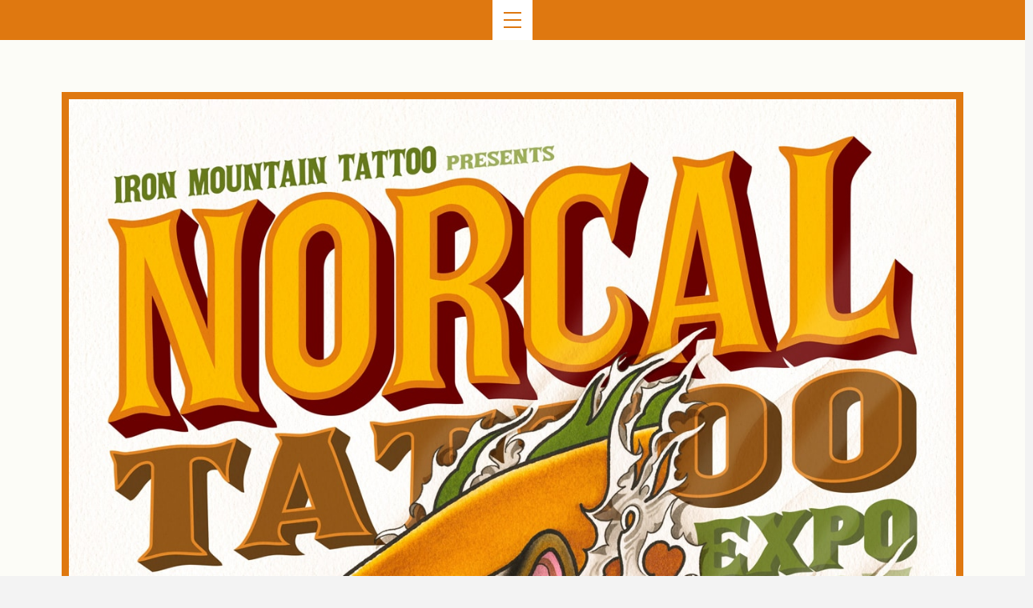

--- FILE ---
content_type: text/html; charset=UTF-8
request_url: https://norcaltattooexpo.com/
body_size: 18164
content:
<!DOCTYPE html>
<html class="no-js" lang="en-US">
<head>
<meta charset="UTF-8">
<meta name="viewport" content="width=device-width, initial-scale=1.0">
<link rel="pingback" href="https://norcaltattooexpo.com/xmlrpc.php">
<meta name='robots' content='index, follow, max-image-preview:large, max-snippet:-1, max-video-preview:-1' />
	<style>img:is([sizes="auto" i], [sizes^="auto," i]) { contain-intrinsic-size: 3000px 1500px }</style>
	
	<!-- This site is optimized with the Yoast SEO plugin v26.8 - https://yoast.com/product/yoast-seo-wordpress/ -->
	<title>Norcal Tattoo Expo</title>
	<meta name="description" content="Norcal Tattoo Expo at Win-River Resort &amp; Casino in Redding, CA. 3-Day Tattoo Convention Featured 90+ Tattoo Artists in Redding, CA" />
	<link rel="canonical" href="https://norcaltattooexpo.com/" />
	<meta property="og:locale" content="en_US" />
	<meta property="og:type" content="website" />
	<meta property="og:title" content="Norcal Tattoo Expo" />
	<meta property="og:description" content="Norcal Tattoo Expo at Win-River Resort &amp; Casino in Redding, CA. 3-Day Tattoo Convention Featured 90+ Tattoo Artists in Redding, CA" />
	<meta property="og:url" content="https://norcaltattooexpo.com/" />
	<meta property="og:site_name" content="Norcal Tattoo Expo" />
	<meta property="article:publisher" content="https://www.facebook.com/norcaltattooexpo" />
	<meta property="article:modified_time" content="2025-11-06T02:49:28+00:00" />
	<meta property="og:image" content="https://norcaltattooexpo.com/wp-content/uploads/2022/06/NorCal-Tattoo-Expo-Redding-California-Convention-aRTIST.jpg" />
	<meta property="og:image:width" content="1920" />
	<meta property="og:image:height" content="1005" />
	<meta property="og:image:type" content="image/jpeg" />
	<meta name="twitter:card" content="summary_large_image" />
	<meta name="twitter:title" content="Norcal Tattoo Expo" />
	<meta name="twitter:description" content="Norcal Tattoo Expo at Win-River Resort &amp; Casino in Redding, CA. 3-Day Tattoo Convention Featured 90+ Tattoo Artists in Redding, CA" />
	<script type="application/ld+json" class="yoast-schema-graph">{"@context":"https://schema.org","@graph":[{"@type":"WebPage","@id":"https://norcaltattooexpo.com/","url":"https://norcaltattooexpo.com/","name":"Norcal Tattoo Expo","isPartOf":{"@id":"https://norcaltattooexpo.com/#website"},"about":{"@id":"https://norcaltattooexpo.com/#organization"},"primaryImageOfPage":{"@id":"https://norcaltattooexpo.com/#primaryimage"},"image":{"@id":"https://norcaltattooexpo.com/#primaryimage"},"thumbnailUrl":"https://norcaltattooexpo.com/wp-content/uploads/2022/06/NorCal-Tattoo-Expo-Redding-California-Convention-aRTIST.jpg","datePublished":"2022-06-20T17:02:57+00:00","dateModified":"2025-11-06T02:49:28+00:00","description":"Norcal Tattoo Expo at Win-River Resort & Casino in Redding, CA. 3-Day Tattoo Convention Featured 90+ Tattoo Artists in Redding, CA","breadcrumb":{"@id":"https://norcaltattooexpo.com/#breadcrumb"},"inLanguage":"en-US","potentialAction":[{"@type":"ReadAction","target":["https://norcaltattooexpo.com/"]}]},{"@type":"ImageObject","inLanguage":"en-US","@id":"https://norcaltattooexpo.com/#primaryimage","url":"https://norcaltattooexpo.com/wp-content/uploads/2022/06/NorCal-Tattoo-Expo-Redding-California-Convention-aRTIST.jpg","contentUrl":"https://norcaltattooexpo.com/wp-content/uploads/2022/06/NorCal-Tattoo-Expo-Redding-California-Convention-aRTIST.jpg","width":1920,"height":1005},{"@type":"BreadcrumbList","@id":"https://norcaltattooexpo.com/#breadcrumb","itemListElement":[{"@type":"ListItem","position":1,"name":"Home"}]},{"@type":"WebSite","@id":"https://norcaltattooexpo.com/#website","url":"https://norcaltattooexpo.com/","name":"Norcal Tattoo Expo","description":"Tattoo Convention in Redding, CA","publisher":{"@id":"https://norcaltattooexpo.com/#organization"},"potentialAction":[{"@type":"SearchAction","target":{"@type":"EntryPoint","urlTemplate":"https://norcaltattooexpo.com/?s={search_term_string}"},"query-input":{"@type":"PropertyValueSpecification","valueRequired":true,"valueName":"search_term_string"}}],"inLanguage":"en-US"},{"@type":"Organization","@id":"https://norcaltattooexpo.com/#organization","name":"Norcal Tattoo Expo","url":"https://norcaltattooexpo.com/","logo":{"@type":"ImageObject","inLanguage":"en-US","@id":"https://norcaltattooexpo.com/#/schema/logo/image/","url":"https://secureservercdn.net/198.71.189.51/d2k.b2d.myftpupload.com/wp-content/uploads/2022/06/Norcal-Tattoo-Expo-Logo.png?time=1655853749","contentUrl":"https://secureservercdn.net/198.71.189.51/d2k.b2d.myftpupload.com/wp-content/uploads/2022/06/Norcal-Tattoo-Expo-Logo.png?time=1655853749","width":800,"height":800,"caption":"Norcal Tattoo Expo"},"image":{"@id":"https://norcaltattooexpo.com/#/schema/logo/image/"},"sameAs":["https://www.facebook.com/norcaltattooexpo","https://www.instagram.com/norcaltattooexpo/"]}]}</script>
	<meta name="google-site-verification" content="pMphx8-5uIpIdk16BRzEiPaAYcNvq__zHBF5PzeuOEc" />
	<!-- / Yoast SEO plugin. -->


<link rel='dns-prefetch' href='//www.googletagmanager.com' />
<link rel="alternate" type="application/rss+xml" title="Norcal Tattoo Expo &raquo; Feed" href="https://norcaltattooexpo.com/feed/" />
<link rel="alternate" type="application/rss+xml" title="Norcal Tattoo Expo &raquo; Comments Feed" href="https://norcaltattooexpo.com/comments/feed/" />
<script type="text/javascript">
/* <![CDATA[ */
window._wpemojiSettings = {"baseUrl":"https:\/\/s.w.org\/images\/core\/emoji\/16.0.1\/72x72\/","ext":".png","svgUrl":"https:\/\/s.w.org\/images\/core\/emoji\/16.0.1\/svg\/","svgExt":".svg","source":{"concatemoji":"https:\/\/norcaltattooexpo.com\/wp-includes\/js\/wp-emoji-release.min.js?ver=6.8.3"}};
/*! This file is auto-generated */
!function(s,n){var o,i,e;function c(e){try{var t={supportTests:e,timestamp:(new Date).valueOf()};sessionStorage.setItem(o,JSON.stringify(t))}catch(e){}}function p(e,t,n){e.clearRect(0,0,e.canvas.width,e.canvas.height),e.fillText(t,0,0);var t=new Uint32Array(e.getImageData(0,0,e.canvas.width,e.canvas.height).data),a=(e.clearRect(0,0,e.canvas.width,e.canvas.height),e.fillText(n,0,0),new Uint32Array(e.getImageData(0,0,e.canvas.width,e.canvas.height).data));return t.every(function(e,t){return e===a[t]})}function u(e,t){e.clearRect(0,0,e.canvas.width,e.canvas.height),e.fillText(t,0,0);for(var n=e.getImageData(16,16,1,1),a=0;a<n.data.length;a++)if(0!==n.data[a])return!1;return!0}function f(e,t,n,a){switch(t){case"flag":return n(e,"\ud83c\udff3\ufe0f\u200d\u26a7\ufe0f","\ud83c\udff3\ufe0f\u200b\u26a7\ufe0f")?!1:!n(e,"\ud83c\udde8\ud83c\uddf6","\ud83c\udde8\u200b\ud83c\uddf6")&&!n(e,"\ud83c\udff4\udb40\udc67\udb40\udc62\udb40\udc65\udb40\udc6e\udb40\udc67\udb40\udc7f","\ud83c\udff4\u200b\udb40\udc67\u200b\udb40\udc62\u200b\udb40\udc65\u200b\udb40\udc6e\u200b\udb40\udc67\u200b\udb40\udc7f");case"emoji":return!a(e,"\ud83e\udedf")}return!1}function g(e,t,n,a){var r="undefined"!=typeof WorkerGlobalScope&&self instanceof WorkerGlobalScope?new OffscreenCanvas(300,150):s.createElement("canvas"),o=r.getContext("2d",{willReadFrequently:!0}),i=(o.textBaseline="top",o.font="600 32px Arial",{});return e.forEach(function(e){i[e]=t(o,e,n,a)}),i}function t(e){var t=s.createElement("script");t.src=e,t.defer=!0,s.head.appendChild(t)}"undefined"!=typeof Promise&&(o="wpEmojiSettingsSupports",i=["flag","emoji"],n.supports={everything:!0,everythingExceptFlag:!0},e=new Promise(function(e){s.addEventListener("DOMContentLoaded",e,{once:!0})}),new Promise(function(t){var n=function(){try{var e=JSON.parse(sessionStorage.getItem(o));if("object"==typeof e&&"number"==typeof e.timestamp&&(new Date).valueOf()<e.timestamp+604800&&"object"==typeof e.supportTests)return e.supportTests}catch(e){}return null}();if(!n){if("undefined"!=typeof Worker&&"undefined"!=typeof OffscreenCanvas&&"undefined"!=typeof URL&&URL.createObjectURL&&"undefined"!=typeof Blob)try{var e="postMessage("+g.toString()+"("+[JSON.stringify(i),f.toString(),p.toString(),u.toString()].join(",")+"));",a=new Blob([e],{type:"text/javascript"}),r=new Worker(URL.createObjectURL(a),{name:"wpTestEmojiSupports"});return void(r.onmessage=function(e){c(n=e.data),r.terminate(),t(n)})}catch(e){}c(n=g(i,f,p,u))}t(n)}).then(function(e){for(var t in e)n.supports[t]=e[t],n.supports.everything=n.supports.everything&&n.supports[t],"flag"!==t&&(n.supports.everythingExceptFlag=n.supports.everythingExceptFlag&&n.supports[t]);n.supports.everythingExceptFlag=n.supports.everythingExceptFlag&&!n.supports.flag,n.DOMReady=!1,n.readyCallback=function(){n.DOMReady=!0}}).then(function(){return e}).then(function(){var e;n.supports.everything||(n.readyCallback(),(e=n.source||{}).concatemoji?t(e.concatemoji):e.wpemoji&&e.twemoji&&(t(e.twemoji),t(e.wpemoji)))}))}((window,document),window._wpemojiSettings);
/* ]]> */
</script>
<style id='wp-emoji-styles-inline-css' type='text/css'>

	img.wp-smiley, img.emoji {
		display: inline !important;
		border: none !important;
		box-shadow: none !important;
		height: 1em !important;
		width: 1em !important;
		margin: 0 0.07em !important;
		vertical-align: -0.1em !important;
		background: none !important;
		padding: 0 !important;
	}
</style>
<link rel='stylesheet' id='wp-block-library-css' href='https://norcaltattooexpo.com/wp-includes/css/dist/block-library/style.min.css?ver=6.8.3' type='text/css' media='all' />
<style id='wp-block-library-theme-inline-css' type='text/css'>
.wp-block-audio :where(figcaption){color:#555;font-size:13px;text-align:center}.is-dark-theme .wp-block-audio :where(figcaption){color:#ffffffa6}.wp-block-audio{margin:0 0 1em}.wp-block-code{border:1px solid #ccc;border-radius:4px;font-family:Menlo,Consolas,monaco,monospace;padding:.8em 1em}.wp-block-embed :where(figcaption){color:#555;font-size:13px;text-align:center}.is-dark-theme .wp-block-embed :where(figcaption){color:#ffffffa6}.wp-block-embed{margin:0 0 1em}.blocks-gallery-caption{color:#555;font-size:13px;text-align:center}.is-dark-theme .blocks-gallery-caption{color:#ffffffa6}:root :where(.wp-block-image figcaption){color:#555;font-size:13px;text-align:center}.is-dark-theme :root :where(.wp-block-image figcaption){color:#ffffffa6}.wp-block-image{margin:0 0 1em}.wp-block-pullquote{border-bottom:4px solid;border-top:4px solid;color:currentColor;margin-bottom:1.75em}.wp-block-pullquote cite,.wp-block-pullquote footer,.wp-block-pullquote__citation{color:currentColor;font-size:.8125em;font-style:normal;text-transform:uppercase}.wp-block-quote{border-left:.25em solid;margin:0 0 1.75em;padding-left:1em}.wp-block-quote cite,.wp-block-quote footer{color:currentColor;font-size:.8125em;font-style:normal;position:relative}.wp-block-quote:where(.has-text-align-right){border-left:none;border-right:.25em solid;padding-left:0;padding-right:1em}.wp-block-quote:where(.has-text-align-center){border:none;padding-left:0}.wp-block-quote.is-large,.wp-block-quote.is-style-large,.wp-block-quote:where(.is-style-plain){border:none}.wp-block-search .wp-block-search__label{font-weight:700}.wp-block-search__button{border:1px solid #ccc;padding:.375em .625em}:where(.wp-block-group.has-background){padding:1.25em 2.375em}.wp-block-separator.has-css-opacity{opacity:.4}.wp-block-separator{border:none;border-bottom:2px solid;margin-left:auto;margin-right:auto}.wp-block-separator.has-alpha-channel-opacity{opacity:1}.wp-block-separator:not(.is-style-wide):not(.is-style-dots){width:100px}.wp-block-separator.has-background:not(.is-style-dots){border-bottom:none;height:1px}.wp-block-separator.has-background:not(.is-style-wide):not(.is-style-dots){height:2px}.wp-block-table{margin:0 0 1em}.wp-block-table td,.wp-block-table th{word-break:normal}.wp-block-table :where(figcaption){color:#555;font-size:13px;text-align:center}.is-dark-theme .wp-block-table :where(figcaption){color:#ffffffa6}.wp-block-video :where(figcaption){color:#555;font-size:13px;text-align:center}.is-dark-theme .wp-block-video :where(figcaption){color:#ffffffa6}.wp-block-video{margin:0 0 1em}:root :where(.wp-block-template-part.has-background){margin-bottom:0;margin-top:0;padding:1.25em 2.375em}
</style>
<style id='classic-theme-styles-inline-css' type='text/css'>
/*! This file is auto-generated */
.wp-block-button__link{color:#fff;background-color:#32373c;border-radius:9999px;box-shadow:none;text-decoration:none;padding:calc(.667em + 2px) calc(1.333em + 2px);font-size:1.125em}.wp-block-file__button{background:#32373c;color:#fff;text-decoration:none}
</style>
<style id='global-styles-inline-css' type='text/css'>
:root{--wp--preset--aspect-ratio--square: 1;--wp--preset--aspect-ratio--4-3: 4/3;--wp--preset--aspect-ratio--3-4: 3/4;--wp--preset--aspect-ratio--3-2: 3/2;--wp--preset--aspect-ratio--2-3: 2/3;--wp--preset--aspect-ratio--16-9: 16/9;--wp--preset--aspect-ratio--9-16: 9/16;--wp--preset--color--black: #000000;--wp--preset--color--cyan-bluish-gray: #abb8c3;--wp--preset--color--white: #ffffff;--wp--preset--color--pale-pink: #f78da7;--wp--preset--color--vivid-red: #cf2e2e;--wp--preset--color--luminous-vivid-orange: #ff6900;--wp--preset--color--luminous-vivid-amber: #fcb900;--wp--preset--color--light-green-cyan: #7bdcb5;--wp--preset--color--vivid-green-cyan: #00d084;--wp--preset--color--pale-cyan-blue: #8ed1fc;--wp--preset--color--vivid-cyan-blue: #0693e3;--wp--preset--color--vivid-purple: #9b51e0;--wp--preset--gradient--vivid-cyan-blue-to-vivid-purple: linear-gradient(135deg,rgba(6,147,227,1) 0%,rgb(155,81,224) 100%);--wp--preset--gradient--light-green-cyan-to-vivid-green-cyan: linear-gradient(135deg,rgb(122,220,180) 0%,rgb(0,208,130) 100%);--wp--preset--gradient--luminous-vivid-amber-to-luminous-vivid-orange: linear-gradient(135deg,rgba(252,185,0,1) 0%,rgba(255,105,0,1) 100%);--wp--preset--gradient--luminous-vivid-orange-to-vivid-red: linear-gradient(135deg,rgba(255,105,0,1) 0%,rgb(207,46,46) 100%);--wp--preset--gradient--very-light-gray-to-cyan-bluish-gray: linear-gradient(135deg,rgb(238,238,238) 0%,rgb(169,184,195) 100%);--wp--preset--gradient--cool-to-warm-spectrum: linear-gradient(135deg,rgb(74,234,220) 0%,rgb(151,120,209) 20%,rgb(207,42,186) 40%,rgb(238,44,130) 60%,rgb(251,105,98) 80%,rgb(254,248,76) 100%);--wp--preset--gradient--blush-light-purple: linear-gradient(135deg,rgb(255,206,236) 0%,rgb(152,150,240) 100%);--wp--preset--gradient--blush-bordeaux: linear-gradient(135deg,rgb(254,205,165) 0%,rgb(254,45,45) 50%,rgb(107,0,62) 100%);--wp--preset--gradient--luminous-dusk: linear-gradient(135deg,rgb(255,203,112) 0%,rgb(199,81,192) 50%,rgb(65,88,208) 100%);--wp--preset--gradient--pale-ocean: linear-gradient(135deg,rgb(255,245,203) 0%,rgb(182,227,212) 50%,rgb(51,167,181) 100%);--wp--preset--gradient--electric-grass: linear-gradient(135deg,rgb(202,248,128) 0%,rgb(113,206,126) 100%);--wp--preset--gradient--midnight: linear-gradient(135deg,rgb(2,3,129) 0%,rgb(40,116,252) 100%);--wp--preset--font-size--small: 13px;--wp--preset--font-size--medium: 20px;--wp--preset--font-size--large: 36px;--wp--preset--font-size--x-large: 42px;--wp--preset--spacing--20: 0.44rem;--wp--preset--spacing--30: 0.67rem;--wp--preset--spacing--40: 1rem;--wp--preset--spacing--50: 1.5rem;--wp--preset--spacing--60: 2.25rem;--wp--preset--spacing--70: 3.38rem;--wp--preset--spacing--80: 5.06rem;--wp--preset--shadow--natural: 6px 6px 9px rgba(0, 0, 0, 0.2);--wp--preset--shadow--deep: 12px 12px 50px rgba(0, 0, 0, 0.4);--wp--preset--shadow--sharp: 6px 6px 0px rgba(0, 0, 0, 0.2);--wp--preset--shadow--outlined: 6px 6px 0px -3px rgba(255, 255, 255, 1), 6px 6px rgba(0, 0, 0, 1);--wp--preset--shadow--crisp: 6px 6px 0px rgba(0, 0, 0, 1);}:where(.is-layout-flex){gap: 0.5em;}:where(.is-layout-grid){gap: 0.5em;}body .is-layout-flex{display: flex;}.is-layout-flex{flex-wrap: wrap;align-items: center;}.is-layout-flex > :is(*, div){margin: 0;}body .is-layout-grid{display: grid;}.is-layout-grid > :is(*, div){margin: 0;}:where(.wp-block-columns.is-layout-flex){gap: 2em;}:where(.wp-block-columns.is-layout-grid){gap: 2em;}:where(.wp-block-post-template.is-layout-flex){gap: 1.25em;}:where(.wp-block-post-template.is-layout-grid){gap: 1.25em;}.has-black-color{color: var(--wp--preset--color--black) !important;}.has-cyan-bluish-gray-color{color: var(--wp--preset--color--cyan-bluish-gray) !important;}.has-white-color{color: var(--wp--preset--color--white) !important;}.has-pale-pink-color{color: var(--wp--preset--color--pale-pink) !important;}.has-vivid-red-color{color: var(--wp--preset--color--vivid-red) !important;}.has-luminous-vivid-orange-color{color: var(--wp--preset--color--luminous-vivid-orange) !important;}.has-luminous-vivid-amber-color{color: var(--wp--preset--color--luminous-vivid-amber) !important;}.has-light-green-cyan-color{color: var(--wp--preset--color--light-green-cyan) !important;}.has-vivid-green-cyan-color{color: var(--wp--preset--color--vivid-green-cyan) !important;}.has-pale-cyan-blue-color{color: var(--wp--preset--color--pale-cyan-blue) !important;}.has-vivid-cyan-blue-color{color: var(--wp--preset--color--vivid-cyan-blue) !important;}.has-vivid-purple-color{color: var(--wp--preset--color--vivid-purple) !important;}.has-black-background-color{background-color: var(--wp--preset--color--black) !important;}.has-cyan-bluish-gray-background-color{background-color: var(--wp--preset--color--cyan-bluish-gray) !important;}.has-white-background-color{background-color: var(--wp--preset--color--white) !important;}.has-pale-pink-background-color{background-color: var(--wp--preset--color--pale-pink) !important;}.has-vivid-red-background-color{background-color: var(--wp--preset--color--vivid-red) !important;}.has-luminous-vivid-orange-background-color{background-color: var(--wp--preset--color--luminous-vivid-orange) !important;}.has-luminous-vivid-amber-background-color{background-color: var(--wp--preset--color--luminous-vivid-amber) !important;}.has-light-green-cyan-background-color{background-color: var(--wp--preset--color--light-green-cyan) !important;}.has-vivid-green-cyan-background-color{background-color: var(--wp--preset--color--vivid-green-cyan) !important;}.has-pale-cyan-blue-background-color{background-color: var(--wp--preset--color--pale-cyan-blue) !important;}.has-vivid-cyan-blue-background-color{background-color: var(--wp--preset--color--vivid-cyan-blue) !important;}.has-vivid-purple-background-color{background-color: var(--wp--preset--color--vivid-purple) !important;}.has-black-border-color{border-color: var(--wp--preset--color--black) !important;}.has-cyan-bluish-gray-border-color{border-color: var(--wp--preset--color--cyan-bluish-gray) !important;}.has-white-border-color{border-color: var(--wp--preset--color--white) !important;}.has-pale-pink-border-color{border-color: var(--wp--preset--color--pale-pink) !important;}.has-vivid-red-border-color{border-color: var(--wp--preset--color--vivid-red) !important;}.has-luminous-vivid-orange-border-color{border-color: var(--wp--preset--color--luminous-vivid-orange) !important;}.has-luminous-vivid-amber-border-color{border-color: var(--wp--preset--color--luminous-vivid-amber) !important;}.has-light-green-cyan-border-color{border-color: var(--wp--preset--color--light-green-cyan) !important;}.has-vivid-green-cyan-border-color{border-color: var(--wp--preset--color--vivid-green-cyan) !important;}.has-pale-cyan-blue-border-color{border-color: var(--wp--preset--color--pale-cyan-blue) !important;}.has-vivid-cyan-blue-border-color{border-color: var(--wp--preset--color--vivid-cyan-blue) !important;}.has-vivid-purple-border-color{border-color: var(--wp--preset--color--vivid-purple) !important;}.has-vivid-cyan-blue-to-vivid-purple-gradient-background{background: var(--wp--preset--gradient--vivid-cyan-blue-to-vivid-purple) !important;}.has-light-green-cyan-to-vivid-green-cyan-gradient-background{background: var(--wp--preset--gradient--light-green-cyan-to-vivid-green-cyan) !important;}.has-luminous-vivid-amber-to-luminous-vivid-orange-gradient-background{background: var(--wp--preset--gradient--luminous-vivid-amber-to-luminous-vivid-orange) !important;}.has-luminous-vivid-orange-to-vivid-red-gradient-background{background: var(--wp--preset--gradient--luminous-vivid-orange-to-vivid-red) !important;}.has-very-light-gray-to-cyan-bluish-gray-gradient-background{background: var(--wp--preset--gradient--very-light-gray-to-cyan-bluish-gray) !important;}.has-cool-to-warm-spectrum-gradient-background{background: var(--wp--preset--gradient--cool-to-warm-spectrum) !important;}.has-blush-light-purple-gradient-background{background: var(--wp--preset--gradient--blush-light-purple) !important;}.has-blush-bordeaux-gradient-background{background: var(--wp--preset--gradient--blush-bordeaux) !important;}.has-luminous-dusk-gradient-background{background: var(--wp--preset--gradient--luminous-dusk) !important;}.has-pale-ocean-gradient-background{background: var(--wp--preset--gradient--pale-ocean) !important;}.has-electric-grass-gradient-background{background: var(--wp--preset--gradient--electric-grass) !important;}.has-midnight-gradient-background{background: var(--wp--preset--gradient--midnight) !important;}.has-small-font-size{font-size: var(--wp--preset--font-size--small) !important;}.has-medium-font-size{font-size: var(--wp--preset--font-size--medium) !important;}.has-large-font-size{font-size: var(--wp--preset--font-size--large) !important;}.has-x-large-font-size{font-size: var(--wp--preset--font-size--x-large) !important;}
:where(.wp-block-post-template.is-layout-flex){gap: 1.25em;}:where(.wp-block-post-template.is-layout-grid){gap: 1.25em;}
:where(.wp-block-columns.is-layout-flex){gap: 2em;}:where(.wp-block-columns.is-layout-grid){gap: 2em;}
:root :where(.wp-block-pullquote){font-size: 1.5em;line-height: 1.6;}
</style>
<link rel='stylesheet' id='wp-components-css' href='https://norcaltattooexpo.com/wp-includes/css/dist/components/style.min.css?ver=6.8.3' type='text/css' media='all' />
<link rel='stylesheet' id='godaddy-styles-css' href='https://norcaltattooexpo.com/wp-content/mu-plugins/vendor/wpex/godaddy-launch/includes/Dependencies/GoDaddy/Styles/build/latest.css?ver=2.0.2' type='text/css' media='all' />
<link rel='stylesheet' id='x-stack-css' href='https://norcaltattooexpo.com/wp-content/themes/pro/framework/dist/css/site/stacks/integrity-dark.css?ver=6.7.11' type='text/css' media='all' />
<style id='cs-inline-css' type='text/css'>
@media (min-width:1200px){.x-hide-xl{display:none !important;}}@media (min-width:979px) and (max-width:1199px){.x-hide-lg{display:none !important;}}@media (min-width:767px) and (max-width:978px){.x-hide-md{display:none !important;}}@media (min-width:480px) and (max-width:766px){.x-hide-sm{display:none !important;}}@media (max-width:479px){.x-hide-xs{display:none !important;}} a,h1 a:hover,h2 a:hover,h3 a:hover,h4 a:hover,h5 a:hover,h6 a:hover,.x-breadcrumb-wrap a:hover,.widget ul li a:hover,.widget ol li a:hover,.widget.widget_text ul li a,.widget.widget_text ol li a,.widget_nav_menu .current-menu-item > a,.x-accordion-heading .x-accordion-toggle:hover,.x-comment-author a:hover,.x-comment-time:hover,.x-recent-posts a:hover .h-recent-posts{color:rgb(255,255,255);}a:hover,.widget.widget_text ul li a:hover,.widget.widget_text ol li a:hover,.x-twitter-widget ul li a:hover{color:rgb(82,82,82);}.rev_slider_wrapper,a.x-img-thumbnail:hover,.x-slider-container.below,.page-template-template-blank-3-php .x-slider-container.above,.page-template-template-blank-6-php .x-slider-container.above{border-color:rgb(255,255,255);}.entry-thumb:before,.x-pagination span.current,.woocommerce-pagination span[aria-current],.flex-direction-nav a,.flex-control-nav a:hover,.flex-control-nav a.flex-active,.mejs-time-current,.x-dropcap,.x-skill-bar .bar,.x-pricing-column.featured h2,.h-comments-title small,.x-entry-share .x-share:hover,.x-highlight,.x-recent-posts .x-recent-posts-img:after{background-color:rgb(255,255,255);}.x-nav-tabs > .active > a,.x-nav-tabs > .active > a:hover{box-shadow:inset 0 3px 0 0 rgb(255,255,255);}.x-main{width:calc(72% - 2.463055%);}.x-sidebar{width:calc(100% - 2.463055% - 72%);}.x-comment-author,.x-comment-time,.comment-form-author label,.comment-form-email label,.comment-form-url label,.comment-form-rating label,.comment-form-comment label,.widget_calendar #wp-calendar caption,.widget.widget_rss li .rsswidget{font-family:"Montserrat",sans-serif;font-weight:700;}.p-landmark-sub,.p-meta,input,button,select,textarea{font-family:"Montserrat",sans-serif;}.widget ul li a,.widget ol li a,.x-comment-time{color:rgb(0,0,0);}.widget_text ol li a,.widget_text ul li a{color:rgb(255,255,255);}.widget_text ol li a:hover,.widget_text ul li a:hover{color:rgb(82,82,82);}.comment-form-author label,.comment-form-email label,.comment-form-url label,.comment-form-rating label,.comment-form-comment label,.widget_calendar #wp-calendar th,.p-landmark-sub strong,.widget_tag_cloud .tagcloud a:hover,.widget_tag_cloud .tagcloud a:active,.entry-footer a:hover,.entry-footer a:active,.x-breadcrumbs .current,.x-comment-author,.x-comment-author a{color:rgb(0,0,0);}.widget_calendar #wp-calendar th{border-color:rgb(0,0,0);}.h-feature-headline span i{background-color:rgb(0,0,0);}@media (max-width:978.98px){}html{font-size:14px;}@media (min-width:479px){html{font-size:14px;}}@media (min-width:766px){html{font-size:14px;}}@media (min-width:978px){html{font-size:14px;}}@media (min-width:1199px){html{font-size:14px;}}body{font-style:normal;font-weight:400;color:rgb(0,0,0);background:#f3f3f3;}.w-b{font-weight:400 !important;}h1,h2,h3,h4,h5,h6,.h1,.h2,.h3,.h4,.h5,.h6,.x-text-headline{font-family:"Montserrat",sans-serif;font-style:normal;font-weight:700;}h1,.h1{letter-spacing:-0.035em;}h2,.h2{letter-spacing:-0.035em;}h3,.h3{letter-spacing:-0.035em;}h4,.h4{letter-spacing:-0.035em;}h5,.h5{letter-spacing:-0.035em;}h6,.h6{letter-spacing:-0.035em;}.w-h{font-weight:700 !important;}.x-container.width{width:88%;}.x-container.max{max-width:1200px;}.x-bar-content.x-container.width{flex-basis:88%;}.x-main.full{float:none;clear:both;display:block;width:auto;}@media (max-width:978.98px){.x-main.full,.x-main.left,.x-main.right,.x-sidebar.left,.x-sidebar.right{float:none;display:block;width:auto !important;}}.entry-header,.entry-content{font-size:1rem;}body,input,button,select,textarea{font-family:"Montserrat",sans-serif;}h1,h2,h3,h4,h5,h6,.h1,.h2,.h3,.h4,.h5,.h6,h1 a,h2 a,h3 a,h4 a,h5 a,h6 a,.h1 a,.h2 a,.h3 a,.h4 a,.h5 a,.h6 a,blockquote{color:rgb(0,0,0);}.cfc-h-tx{color:rgb(0,0,0) !important;}.cfc-h-bd{border-color:rgb(0,0,0) !important;}.cfc-h-bg{background-color:rgb(0,0,0) !important;}.cfc-b-tx{color:rgb(0,0,0) !important;}.cfc-b-bd{border-color:rgb(0,0,0) !important;}.cfc-b-bg{background-color:rgb(0,0,0) !important;}.x-btn,.button,[type="submit"]{color:#ffffff;border-color:#ac1100;background-color:#ff2a13;margin-bottom:0.25em;text-shadow:0 0.075em 0.075em rgba(0,0,0,0.5);box-shadow:0 0.25em 0 0 #a71000,0 4px 9px rgba(0,0,0,0.75);border-radius:0.25em;}.x-btn:hover,.button:hover,[type="submit"]:hover{color:#ffffff;border-color:#600900;background-color:#ef2201;margin-bottom:0.25em;text-shadow:0 0.075em 0.075em rgba(0,0,0,0.5);box-shadow:0 0.25em 0 0 #a71000,0 4px 9px rgba(0,0,0,0.75);}.x-btn.x-btn-real,.x-btn.x-btn-real:hover{margin-bottom:0.25em;text-shadow:0 0.075em 0.075em rgba(0,0,0,0.65);}.x-btn.x-btn-real{box-shadow:0 0.25em 0 0 #a71000,0 4px 9px rgba(0,0,0,0.75);}.x-btn.x-btn-real:hover{box-shadow:0 0.25em 0 0 #a71000,0 4px 9px rgba(0,0,0,0.75);}.x-btn.x-btn-flat,.x-btn.x-btn-flat:hover{margin-bottom:0;text-shadow:0 0.075em 0.075em rgba(0,0,0,0.65);box-shadow:none;}.x-btn.x-btn-transparent,.x-btn.x-btn-transparent:hover{margin-bottom:0;border-width:3px;text-shadow:none;text-transform:uppercase;background-color:transparent;box-shadow:none;}.bg .mejs-container,.x-video .mejs-container{position:unset !important;} @font-face{font-family:'FontAwesomePro';font-style:normal;font-weight:900;font-display:block;src:url('https://norcaltattooexpo.com/wp-content/themes/pro/cornerstone/assets/fonts/fa-solid-900.woff2?ver=6.7.2') format('woff2'),url('https://norcaltattooexpo.com/wp-content/themes/pro/cornerstone/assets/fonts/fa-solid-900.ttf?ver=6.7.2') format('truetype');}[data-x-fa-pro-icon]{font-family:"FontAwesomePro" !important;}[data-x-fa-pro-icon]:before{content:attr(data-x-fa-pro-icon);}[data-x-icon],[data-x-icon-o],[data-x-icon-l],[data-x-icon-s],[data-x-icon-b],[data-x-icon-sr],[data-x-icon-ss],[data-x-icon-sl],[data-x-fa-pro-icon],[class*="cs-fa-"]{display:inline-flex;font-style:normal;font-weight:400;text-decoration:inherit;text-rendering:auto;-webkit-font-smoothing:antialiased;-moz-osx-font-smoothing:grayscale;}[data-x-icon].left,[data-x-icon-o].left,[data-x-icon-l].left,[data-x-icon-s].left,[data-x-icon-b].left,[data-x-icon-sr].left,[data-x-icon-ss].left,[data-x-icon-sl].left,[data-x-fa-pro-icon].left,[class*="cs-fa-"].left{margin-right:0.5em;}[data-x-icon].right,[data-x-icon-o].right,[data-x-icon-l].right,[data-x-icon-s].right,[data-x-icon-b].right,[data-x-icon-sr].right,[data-x-icon-ss].right,[data-x-icon-sl].right,[data-x-fa-pro-icon].right,[class*="cs-fa-"].right{margin-left:0.5em;}[data-x-icon]:before,[data-x-icon-o]:before,[data-x-icon-l]:before,[data-x-icon-s]:before,[data-x-icon-b]:before,[data-x-icon-sr]:before,[data-x-icon-ss]:before,[data-x-icon-sl]:before,[data-x-fa-pro-icon]:before,[class*="cs-fa-"]:before{line-height:1;}@font-face{font-family:'FontAwesome';font-style:normal;font-weight:900;font-display:block;src:url('https://norcaltattooexpo.com/wp-content/themes/pro/cornerstone/assets/fonts/fa-solid-900.woff2?ver=6.7.2') format('woff2'),url('https://norcaltattooexpo.com/wp-content/themes/pro/cornerstone/assets/fonts/fa-solid-900.ttf?ver=6.7.2') format('truetype');}[data-x-icon],[data-x-icon-s],[data-x-icon][class*="cs-fa-"]{font-family:"FontAwesome" !important;font-weight:900;}[data-x-icon]:before,[data-x-icon][class*="cs-fa-"]:before{content:attr(data-x-icon);}[data-x-icon-s]:before{content:attr(data-x-icon-s);}@font-face{font-family:'FontAwesomeRegular';font-style:normal;font-weight:400;font-display:block;src:url('https://norcaltattooexpo.com/wp-content/themes/pro/cornerstone/assets/fonts/fa-regular-400.woff2?ver=6.7.2') format('woff2'),url('https://norcaltattooexpo.com/wp-content/themes/pro/cornerstone/assets/fonts/fa-regular-400.ttf?ver=6.7.2') format('truetype');}@font-face{font-family:'FontAwesomePro';font-style:normal;font-weight:400;font-display:block;src:url('https://norcaltattooexpo.com/wp-content/themes/pro/cornerstone/assets/fonts/fa-regular-400.woff2?ver=6.7.2') format('woff2'),url('https://norcaltattooexpo.com/wp-content/themes/pro/cornerstone/assets/fonts/fa-regular-400.ttf?ver=6.7.2') format('truetype');}[data-x-icon-o]{font-family:"FontAwesomeRegular" !important;}[data-x-icon-o]:before{content:attr(data-x-icon-o);}@font-face{font-family:'FontAwesomeLight';font-style:normal;font-weight:300;font-display:block;src:url('https://norcaltattooexpo.com/wp-content/themes/pro/cornerstone/assets/fonts/fa-light-300.woff2?ver=6.7.2') format('woff2'),url('https://norcaltattooexpo.com/wp-content/themes/pro/cornerstone/assets/fonts/fa-light-300.ttf?ver=6.7.2') format('truetype');}@font-face{font-family:'FontAwesomePro';font-style:normal;font-weight:300;font-display:block;src:url('https://norcaltattooexpo.com/wp-content/themes/pro/cornerstone/assets/fonts/fa-light-300.woff2?ver=6.7.2') format('woff2'),url('https://norcaltattooexpo.com/wp-content/themes/pro/cornerstone/assets/fonts/fa-light-300.ttf?ver=6.7.2') format('truetype');}[data-x-icon-l]{font-family:"FontAwesomeLight" !important;font-weight:300;}[data-x-icon-l]:before{content:attr(data-x-icon-l);}@font-face{font-family:'FontAwesomeBrands';font-style:normal;font-weight:normal;font-display:block;src:url('https://norcaltattooexpo.com/wp-content/themes/pro/cornerstone/assets/fonts/fa-brands-400.woff2?ver=6.7.2') format('woff2'),url('https://norcaltattooexpo.com/wp-content/themes/pro/cornerstone/assets/fonts/fa-brands-400.ttf?ver=6.7.2') format('truetype');}[data-x-icon-b]{font-family:"FontAwesomeBrands" !important;}[data-x-icon-b]:before{content:attr(data-x-icon-b);}.widget.widget_rss li .rsswidget:before{content:"\f35d";padding-right:0.4em;font-family:"FontAwesome";} .mjy-0.x-bar{height:50px;border-top-width:0;border-right-width:0;border-bottom-width:0;border-left-width:0;font-size:1rem;background-color:#df7810;z-index:9999;}.mjy-0 .x-bar-content{display:flex;flex-direction:row;justify-content:center;align-items:center;flex-grow:0;flex-shrink:1;flex-basis:100%;height:50px;}.mjy-0.x-bar-outer-spacers:after,.mjy-0.x-bar-outer-spacers:before{flex-basis:25px;width:25px!important;height:25px;}.mjy-0.x-bar-space{font-size:1rem;height:50px;}.mjy-1.x-bar-container{display:flex;flex-direction:row;justify-content:center;align-items:center;flex-grow:1;flex-shrink:0;flex-basis:0%;border-top-width:0;border-right-width:0;border-bottom-width:0;border-left-width:0;font-size:1em;z-index:1;}.mjy-2.x-anchor {width:50px;height:50px;font-size:1rem;background-color:#ffffff;}.mjy-2.x-anchor .x-graphic-icon {font-size:1.25em;width:1em;color:rgba(0,0,0,1);border-top-width:0;border-right-width:0;border-bottom-width:0;border-left-width:0;height:1em;line-height:1em;background-color:transparent;}.mjy-2.x-anchor:hover .x-graphic-icon,.mjy-2.x-anchor[class*="active"] .x-graphic-icon,[data-x-effect-provider*="colors"]:hover .mjy-2.x-anchor .x-graphic-icon {color:rgba(0,0,0,0.5);}.mjy-2.x-anchor .x-toggle {color:#de7810;}.mjy-2.x-anchor:hover .x-toggle,.mjy-2.x-anchor[class*="active"] .x-toggle,[data-x-effect-provider*="colors"]:hover .mjy-2.x-anchor .x-toggle {color:rgb(79,79,79);}.mjy-2.x-anchor .x-toggle-burger {width:22px;margin-top:9px;margin-right:0;margin-bottom:9px;margin-left:0;font-size:2px;}.mjy-2.x-anchor .x-toggle-burger-bun-t {transform:translate3d(0,calc(9px * -1),0);}.mjy-2.x-anchor .x-toggle-burger-bun-b {transform:translate3d(0,9px,0);}.mjy-3.x-anchor {border-top-width:0;border-right-width:0;border-bottom-width:0;border-left-width:0;}.mjy-3.x-anchor .x-anchor-content {display:flex;flex-direction:row;justify-content:center;align-items:center;}.mjy-4.x-anchor {font-size:1em;background-color:transparent;}.mjy-4.x-anchor .x-anchor-content {padding-top:0.5rem;padding-right:0.5rem;padding-bottom:0.5rem;padding-left:0.5rem;}.mjy-4.x-anchor .x-anchor-text {margin-top:5px;margin-right:5px;margin-bottom:5px;margin-left:5px;}.mjy-4.x-anchor .x-anchor-text-primary {font-family:"Sora",sans-serif;font-size:.8em;font-style:normal;font-weight:700;line-height:1;text-align:center;text-transform:uppercase;color:#000000;}.mjy-4.x-anchor:hover .x-anchor-text-primary,.mjy-4.x-anchor[class*="active"] .x-anchor-text-primary,[data-x-effect-provider*="colors"]:hover .mjy-4.x-anchor .x-anchor-text-primary {color:#ffffff;}.mjy-4 > .is-primary {width:5.5em;height:0.4em;color:#000000;transform-origin:0% 50%;}.mjy-5{transition-duration:500ms,0s;transition-timing-function:cubic-bezier(0.400,0.000,0.200,1.000);}.mjy-5 .x-modal-content-scroll-area{font-size:calc(2rem + 2.5vw);padding-top:0;padding-right:calc(1em * 1.5);padding-bottom:0;padding-left:calc(1em * 1.5);}.mjy-5:not(.x-active){transition-delay:0s,500ms;}.mjy-5 .x-modal-bg{background-color:#df7810;}.mjy-5 .x-modal-close{width:calc(1em * 1.5);height:calc(1em * 1.5);font-size:1em;color:#000000;}.mjy-5 .x-modal-close:focus,.mjy-5 .x-modal-close:hover{color:#383838;}.mjy-5 .x-modal-content{max-width:15em;border-top-width:0;border-right-width:0;border-bottom-width:0;border-left-width:0;transition-duration:500ms;transition-timing-function:cubic-bezier(0.400,0.000,0.200,1.000);}.mjy-6{font-size:1em;}  .m3r-0.x-bar{height:100%;font-size:1em;background-color:#fab903;box-shadow:0px 3px 25px 0px rgba(0,0,0,0.15);}.m3r-0 .x-bar-content{justify-content:space-between;height:100%;}.m3r-0.x-bar-outer-spacers:after,.m3r-0.x-bar-outer-spacers:before{flex-basis:20px;width:20px!important;height:20px;}.m3r-0.x-bar-space{font-size:1em;}.m3r-1.x-bar{border-top-width:0;border-right-width:0;border-bottom-width:0;border-left-width:0;}.m3r-1 .x-bar-content{display:flex;flex-direction:row;align-items:center;flex-grow:0;flex-shrink:1;flex-basis:100%;}.m3r-2.x-bar{z-index:9999;}.m3r-3.x-bar{height:auto;font-size:1rem;}.m3r-3 .x-bar-content{justify-content:center;flex-wrap:wrap;align-content:center;height:auto;}.m3r-3.x-bar-space{font-size:1rem;}.m3r-4.x-bar{background-color:#292929;}.m3r-4 .x-bar-content{max-width:1200px;}.m3r-4.x-bar-outer-spacers:after,.m3r-4.x-bar-outer-spacers:before{flex-basis:1.5em;width:1.5em!important;height:1.5em;}.m3r-5.x-bar{padding-top:0rem;padding-right:0rem;padding-bottom:2rem;padding-left:0rem;background-color:#000000;z-index:9998;}.m3r-5.x-bar-outer-spacers:after,.m3r-5.x-bar-outer-spacers:before{flex-basis:2rem;width:2rem!important;height:2rem;}.m3r-5 > .x-bg > .x-bg-layer-lower-image {background-image:url();background-repeat:repeat;background-position:stretch;background-size:fill;background-attachment:inherit;}.m3r-6.x-bar-container{display:flex;flex-direction:row;align-items:center;border-top-width:0;border-right-width:0;border-bottom-width:0;border-left-width:0;font-size:1em;}.m3r-7.x-bar-container{justify-content:center;}.m3r-8.x-bar-container{flex-grow:1;flex-shrink:0;}.m3r-9.x-bar-container{flex-basis:auto;}.m3r-b.x-bar-container{z-index:auto;}.m3r-c.x-bar-container{flex-grow:0;flex-shrink:1;}.m3r-d.x-bar-container{padding-top:0.5em;padding-right:0.5em;padding-bottom:0.5em;padding-left:0.5em;}.m3r-e.x-bar-container{z-index:1;}.m3r-f.x-bar-container{flex-wrap:wrap;align-content:center;flex-basis:100%;margin-top:7.5rem;margin-right:0rem;margin-bottom:4.5rem;margin-left:0rem;padding-top:0rem;padding-right:1rem;padding-bottom:0rem;padding-left:1rem;}.m3r-g.x-bar-container{justify-content:space-between;}.m3r-h.x-image{font-size:1em;max-width:auto;border-top-width:0;border-right-width:0;border-bottom-width:0;border-left-width:0;padding-top:35px;padding-right:0px;padding-bottom:35px;padding-left:0px;}.m3r-h.x-image img{aspect-ratio:auto;}.m3r-h.x-image,.m3r-h.x-image img{max-height:auto;}.m3r-i.x-anchor {width:75vw;max-width:16em;height:5em;margin-top:3em;margin-right:0em;margin-bottom:-3em;margin-left:0em;background-color:rgba(255,255,255,1);box-shadow:0em 0.5em 2em 0em rgba(0,0,0,0.25);}.m3r-i.x-anchor .x-anchor-content {flex-direction:row-reverse;padding-top:0em;padding-right:2em;padding-bottom:0em;padding-left:2em;}.m3r-i.x-anchor .x-anchor-text-primary {font-family:Helvetica,Arial,sans-serif;font-size:1em;font-style:normal;font-weight:700;line-height:1;letter-spacing:0.15em;margin-right:calc(0.15em * -1);text-transform:uppercase;color:rgb(0,0,0);}.m3r-i.x-anchor .x-graphic {margin-top:0px;margin-right:0px;margin-bottom:0px;margin-left:auto;}.m3r-i.x-anchor .x-graphic-icon {font-size:1.5em;width:0.5em;color:rgb(0,0,0);height:1em;line-height:1em;background-color:transparent;}.m3r-j.x-anchor {border-top-width:0;border-right-width:0;border-bottom-width:0;border-left-width:0;font-size:1em;}.m3r-j.x-anchor .x-anchor-content {display:flex;justify-content:center;align-items:center;}.m3r-j.x-anchor .x-graphic-icon {border-top-width:0;border-right-width:0;border-bottom-width:0;border-left-width:0;}.m3r-k.x-anchor:hover .x-anchor-text-primary,.m3r-k.x-anchor[class*="active"] .x-anchor-text-primary,[data-x-effect-provider*="colors"]:hover .m3r-k.x-anchor .x-anchor-text-primary {color:rgb(55,55,55);}.m3r-k.x-anchor:hover .x-graphic-icon,.m3r-k.x-anchor[class*="active"] .x-graphic-icon,[data-x-effect-provider*="colors"]:hover .m3r-k.x-anchor .x-graphic-icon {color:rgb(49,49,49);}.m3r-l.x-anchor:hover .x-anchor-text-primary,.m3r-l.x-anchor[class*="active"] .x-anchor-text-primary,[data-x-effect-provider*="colors"]:hover .m3r-l.x-anchor .x-anchor-text-primary {color:rgb(44,44,44);}.m3r-m.x-anchor:hover .x-graphic-icon,.m3r-m.x-anchor[class*="active"] .x-graphic-icon,[data-x-effect-provider*="colors"]:hover .m3r-m.x-anchor .x-graphic-icon {color:rgb(46,46,46);}.m3r-n.x-anchor:hover .x-anchor-text-primary,.m3r-n.x-anchor[class*="active"] .x-anchor-text-primary,[data-x-effect-provider*="colors"]:hover .m3r-n.x-anchor .x-anchor-text-primary {color:rgb(36,36,36);}.m3r-o.x-anchor {width:2.75em;height:2.75em;background-color:rgba(242,218,186,0);}.m3r-o.x-anchor .x-anchor-content {flex-direction:row;}.m3r-o.x-anchor:hover,.m3r-o.x-anchor[class*="active"],[data-x-effect-provider*="colors"]:hover .m3r-o.x-anchor {background-color:rgba(255,255,255,0);}.m3r-o.x-anchor .x-graphic {margin-top:5px;margin-right:5px;margin-bottom:5px;margin-left:5px;}.m3r-o.x-anchor .x-graphic-icon {font-size:2.35em;width:auto;color:#ffffff;}.m3r-o.x-anchor:hover .x-graphic-icon,.m3r-o.x-anchor[class*="active"] .x-graphic-icon,[data-x-effect-provider*="colors"]:hover .m3r-o.x-anchor .x-graphic-icon {color:#414141;}.m3r-p.x-row{z-index:auto;margin-right:auto;margin-left:auto;border-top-width:0;border-right-width:0;border-bottom-width:0;border-left-width:0;padding-top:1px;padding-right:1px;padding-bottom:1px;padding-left:1px;font-size:1em;}.m3r-p > .x-row-inner{flex-direction:row;justify-content:flex-start;align-items:stretch;align-content:stretch;margin-top:calc(((20px / 2) + 1px) * -1);margin-right:calc(((20px / 2) + 1px) * -1);margin-bottom:calc(((20px / 2) + 1px) * -1);margin-left:calc(((20px / 2) + 1px) * -1);}.m3r-p > .x-row-inner > *{flex-grow:1;margin-top:calc(20px / 2);margin-bottom:calc(20px / 2);margin-right:calc(20px / 2);margin-left:calc(20px / 2);}.m3r-q{--gap:20px;}.m3r-q > .x-row-inner > *:nth-child(4n - 0) {flex-basis:calc(25% - clamp(0px,var(--gap),9999px));}.m3r-q > .x-row-inner > *:nth-child(4n - 1) {flex-basis:calc(25% - clamp(0px,var(--gap),9999px));}.m3r-q > .x-row-inner > *:nth-child(4n - 2) {flex-basis:calc(25% - clamp(0px,var(--gap),9999px));}.m3r-q > .x-row-inner > *:nth-child(4n - 3) {flex-basis:calc(25% - clamp(0px,var(--gap),9999px));}.m3r-r.x-col{z-index:1;border-top-width:0;border-right-width:0;border-bottom-width:0;border-left-width:0;font-size:1em;}.m3r-s.x-text{border-top-width:0;border-right-width:0;border-bottom-width:0;border-left-width:0;font-family:Helvetica,Arial,sans-serif;font-size:1rem;font-style:normal;font-weight:400;line-height:1.3;letter-spacing:0em;text-transform:none;color:rgb(255,255,255);}.m3r-s.x-text > :first-child{margin-top:0;}.m3r-s.x-text > :last-child{margin-bottom:0;} .e135-e4 .x-anchor{z-index:1;} .m8-0.x-section{margin-top:0px;margin-right:0px;margin-bottom:0px;margin-left:0px;border-top-width:0;border-right-width:0;border-bottom-width:0;border-left-width:0;padding-right:0px;padding-left:0px;}.m8-1.x-section{padding-top:65px;padding-bottom:65px;}.m8-2.x-section{background-color:#fcfcf7;}.m8-3.x-section{z-index:auto;}.m8-4.x-section{padding-top:0px;background-color:#f3ebde;}.m8-5.x-section{padding-bottom:0px;}.m8-6.x-section{overflow-x:hidden;overflow-y:hidden;padding-top:6px;font-size:1rem;background-color:#ffffff;z-index:9999;}.m8-7.x-section{padding-top:200px;padding-bottom:200px;z-index:1;}.m8-7 > .x-bg > .x-bg-layer-lower-image {background-repeat:no-repeat;background-position:center;background-size:cover;background-attachment:inherit;}.m8-8 > .x-bg > .x-bg-layer-lower-image {background-image:url(https://norcaltattooexpo.com/wp-content/uploads/2025/07/Library-196-of-675-scaled.jpeg);}.m8-8 > .x-bg > .x-bg-layer-upper-color {background-color:#df7810bf;}.m8-9.x-section{background-color:#de7608;}.m8-a.x-section{background-color:#cae102;}.m8-a > .x-bg > .x-bg-layer-lower-image {background-image:url(https://norcaltattooexpo.com/wp-content/uploads/2024/04/17A3711B-B43C-4C6D-B2E4-EF3E76C4BF59.jpg);}.m8-a > .x-bg > .x-bg-layer-upper-color {background-color:rgba(10,23,40,0.75);}.m8-b.x-section{padding-top:40px;padding-bottom:40px;background-color:rgb(199,199,199);}.m8-c{transition-duration:0ms;}:where(body:not(.tco-disable-effects)) .m8-d:is(.x-effect-exit,.x-effect-entering,.x-effect-exiting) {animation-delay:0ms;transition-delay:0ms;}:where(body:not(.tco-disable-effects)) .m8-e:is(.x-effect-exit,.x-effect-entering,.x-effect-exiting) {animation-duration:1000ms;animation-timing-function:cubic-bezier(0.400,0.000,0.200,1.000);transition-duration:1000ms;transition-timing-function:cubic-bezier(0.400,0.000,0.200,1.000);}.m8-e:is(.x-effect-enter){opacity:1;}:where(body:not(.tco-disable-effects)) .m8-e:is(.x-effect-exit){opacity:0;}:where(body:not(.tco-disable-effects)) .m8-f:is(.x-effect-exit,.x-effect-entering,.x-effect-exiting) {animation-delay:400ms;transition-delay:400ms;}.m8-g:is(.x-effect-enter){transform:translate3d(0px,0px,0);}:where(body:not(.tco-disable-effects)) .m8-g:is(.x-effect-exit){transform:translate3d(0px,5px,0);}:where(body:not(.tco-disable-effects)) .m8-h:is(.x-effect-exit,.x-effect-entering,.x-effect-exiting) {animation-delay:600ms;transition-delay:600ms;}:where(body:not(.tco-disable-effects)) .m8-i:is(.x-effect-exit,.x-effect-entering,.x-effect-exiting) {animation-delay:800ms;transition-delay:800ms;}.m8-j{transition-duration:2000ms;}:where(body:not(.tco-disable-effects)) .m8-k:is(.x-effect-exit,.x-effect-entering,.x-effect-exiting) {animation-delay:1000ms;transition-delay:1000ms;}.m8-l.x-row{z-index:auto;margin-right:auto;margin-left:auto;border-top-width:0;border-right-width:0;border-bottom-width:0;border-left-width:0;font-size:1em;}.m8-l > .x-row-inner{flex-direction:row;}.m8-m.x-row{padding-top:1px;padding-right:1px;padding-bottom:1px;padding-left:1px;}.m8-n > .x-row-inner{justify-content:flex-start;align-items:stretch;align-content:stretch;}.m8-o > .x-row-inner{margin-top:calc(((20px / 2) + 1px) * -1);margin-right:calc(((20px / 2) + 1px) * -1);margin-bottom:calc(((20px / 2) + 1px) * -1);margin-left:calc(((20px / 2) + 1px) * -1);}.m8-p > .x-row-inner > *{margin-top:calc(20px / 2);margin-bottom:calc(20px / 2);margin-right:calc(20px / 2);margin-left:calc(20px / 2);}.m8-q.x-row{width:100%;}.m8-q > .x-row-inner{margin-top:calc(((0px / 2) + 1px) * -1);margin-right:calc(((0px / 2) + 1px) * -1);margin-bottom:calc(((0px / 2) + 1px) * -1);margin-left:calc(((0px / 2) + 1px) * -1);}.m8-r > .x-row-inner > *{flex-grow:1;}.m8-s.x-row{padding-top:0px;padding-right:0px;padding-left:0px;}.m8-t.x-row{padding-bottom:58px;}.m8-t > .x-row-inner{margin-top:calc((20px / 2) * -1);margin-right:calc((20px / 2) * -1);margin-bottom:calc((20px / 2) * -1);margin-left:calc((20px / 2) * -1);}.m8-u.x-row{padding-bottom:38px;}.m8-u > .x-row-inner{justify-content:center;align-items:center;align-content:center;margin-top:calc((10px / 2) * -1);margin-right:calc((10px / 2) * -1);margin-bottom:calc((10px / 2) * -1);margin-left:calc((10px / 2) * -1);}.m8-u > .x-row-inner > *{margin-top:calc(10px / 2);margin-bottom:calc(10px / 2);margin-right:calc(10px / 2);margin-left:calc(10px / 2);}.m8-v{--gap:20px;}.m8-w > .x-row-inner > *:nth-child(1n - 0) {flex-basis:calc(100% - clamp(0px,var(--gap),9999px));}.m8-x > .x-row-inner > *:nth-child(1n - 0) {flex-basis:calc(100% - clamp(0px,var(--gap),9999px));}.m8-y{--gap:0px;}.m8-y > .x-row-inner > *:nth-child(2n - 0) {flex-basis:calc(33.33% - clamp(0px,var(--gap),9999px));}.m8-y > .x-row-inner > *:nth-child(2n - 1) {flex-basis:calc(66.66% - clamp(0px,var(--gap),9999px));}.m8-z > .x-row-inner > *:nth-child(1n - 0) {flex-basis:calc(20% - clamp(0px,var(--gap),9999px));}.m8-10 > .x-row-inner > *:nth-child(1n - 0) {flex-basis:calc(100% - clamp(0px,var(--gap),9999px));}.m8-11 > .x-row-inner > *:nth-child(1n - 0) {flex-basis:calc(100% - clamp(0px,var(--gap),9999px));}.m8-12 > .x-row-inner > *:nth-child(1n - 0) {flex-basis:calc(100% - clamp(0px,var(--gap),9999px));}.m8-13 > .x-row-inner > *:nth-child(1n - 0) {flex-basis:calc(100% - clamp(0px,var(--gap),9999px));}.m8-14{--gap:10px;}.m8-14 > .x-row-inner > *:nth-child(1n - 0) {flex-basis:calc(20% - clamp(0px,var(--gap),9999px));}.m8-15 > .x-row-inner > *:nth-child(1n - 0) {flex-basis:calc(100% - clamp(0px,var(--gap),9999px));}.m8-16 > .x-row-inner > *:nth-child(1n - 0) {flex-basis:calc(100% - clamp(0px,var(--gap),9999px));}.m8-17 > .x-row-inner > *:nth-child(1n - 0) {flex-basis:calc(100% - clamp(0px,var(--gap),9999px));}.m8-18 > .x-row-inner > *:nth-child(1n - 0) {flex-basis:calc(100% - clamp(0px,var(--gap),9999px));}.m8-19 > .x-row-inner > *:nth-child(3n - 0) {flex-basis:calc(33.33% - clamp(0px,var(--gap),9999px));}.m8-19 > .x-row-inner > *:nth-child(3n - 1) {flex-basis:calc(33.33% - clamp(0px,var(--gap),9999px));}.m8-19 > .x-row-inner > *:nth-child(3n - 2) {flex-basis:calc(33.33% - clamp(0px,var(--gap),9999px));}.m8-1a > .x-row-inner > *:nth-child(1n - 0) {flex-basis:calc(100% - clamp(0px,var(--gap),9999px));}.m8-1b.x-col{display:flex;flex-direction:column;align-items:center;}.m8-1c.x-col{justify-content:flex-start;}.m8-1d.x-col{flex-wrap:wrap;align-content:center;}.m8-1e.x-col{z-index:1;border-top-width:0;border-right-width:0;border-bottom-width:0;border-left-width:0;}.m8-1g.x-col{font-size:1em;}.m8-1h.x-col{justify-content:center;}.m8-1i.x-col{background-color:rgb(0,0,0);}.m8-1i > .x-bg > .x-bg-layer-lower-image {background-image:url(https://norcaltattooexpo.com/wp-content/uploads/2025/07/Library-188-of-675-scaled.jpeg);background-repeat:no-repeat;background-position:center;background-size:cover;background-attachment:inherit;}.m8-1i > .x-bg > .x-bg-layer-upper-color {background-color:rgba(0,0,0,0.85);}.m8-1j.x-col{padding-top:100px;padding-right:5vmin;padding-bottom:100px;padding-left:5vmin;font-size:12px;text-align:center;}.m8-1k.x-col{background-color:#df7810;}.m8-1l.x-col{background-color:#de7608;}.m8-1m.x-col{padding-top:32px;}.m8-1n.x-col{padding-right:0px;padding-bottom:0px;padding-left:0px;}.m8-1o.x-col{padding-top:23px;}.m8-1p.x-image{font-size:1em;}.m8-1p.x-image img{aspect-ratio:auto;}.m8-1q.x-image{border-top-width:9px;border-right-width:9px;border-bottom-width:9px;border-left-width:9px;border-top-color:#df7810;border-right-color:#df7810;border-bottom-color:#df7810;border-left-color:#df7810;}.m8-1r.x-image{border-top-style:solid;border-right-style:solid;border-bottom-style:solid;border-left-style:solid;}.m8-1u.x-image{border-top-width:0;border-right-width:0;border-bottom-width:0;border-left-width:0;}.m8-1v.x-image{padding-top:100px;padding-bottom:100px;}.m8-1w.x-image{padding-right:0px;padding-left:0px;}.m8-1x.x-image{padding-top:6px;padding-bottom:6px;background-color:#de7608;}.m8-1y.x-image{max-width:50%;}.m8-1z.x-image img{border-top-left-radius:1em;border-top-right-radius:1em;border-bottom-right-radius:1em;border-bottom-left-radius:1em;}.m8-20.x-image{border-top-width:3px;border-right-width:3px;border-bottom-width:3px;border-left-width:3px;border-top-color:#f9b800;border-right-color:#f9b800;border-bottom-color:#f9b800;border-left-color:#f9b800;}.m8-21.x-text{margin-top:0em;margin-right:-0.15em;margin-bottom:-0.973em;margin-left:0em;}.m8-21.x-text .x-text-content-text-primary{font-size:2.75em;line-height:1;letter-spacing:0.025em;margin-right:calc(0.025em * -1);color:#fcbd00;}.m8-22.x-text{border-top-width:0;border-right-width:0;border-bottom-width:0;border-left-width:0;}.m8-22.x-text .x-text-content-text-primary{font-style:normal;}.m8-23.x-text .x-text-content-text-primary{text-transform:uppercase;}.m8-24.x-text{font-size:1em;}.m8-25.x-text .x-text-content-text-primary{font-family:"Sora",sans-serif;font-weight:700;}.m8-26.x-text{width:90%;margin-top:calc(0.327em + 2vmin);margin-right:0.015em;margin-bottom:calc(0.327em + 2vmin);margin-left:0px;font-size:.4em;}.m8-26.x-text .x-text-content-text-primary{font-size:calc(3.051em + 6vmin);color:#ffffff;}.m8-27.x-text .x-text-content-text-primary{line-height:.8;}.m8-28.x-text .x-text-content-text-primary{letter-spacing:-0.085em;margin-right:calc(-0.085em * -1);}.m8-29.x-text{padding-top:0em;padding-right:0em;padding-bottom:0.625em;padding-left:0em;}.m8-29.x-text .x-text-content-text-primary{font-size:4em;text-align:center;text-transform:none;}.m8-29.x-text .x-text-content-text-subheadline{margin-bottom:-0.15em;font-family:Helvetica,Arial,sans-serif;font-size:1em;font-style:normal;font-weight:400;line-height:1.4;letter-spacing:0em;text-align:center;text-transform:none;}.m8-2a.x-text .x-text-content-text-primary{font-family:Helvetica,Arial,sans-serif;font-weight:700;letter-spacing:-0.125em;margin-right:calc(-0.125em * -1);color:rgb(0,0,0);}.m8-2a.x-text .x-text-content-text-subheadline{color:rgb(0,0,0);}.m8-2b.x-text .x-text-content-text-primary{color:rgb(255,255,255);}.m8-2b.x-text .x-text-content-text-subheadline{color:rgb(255,255,255);}.m8-2c.x-text{width:90%;max-width:28em;font-size:calc(1.25em + 0.5vmin);font-weight:700;line-height:1.4;color:#fcbd00;}.m8-2d.x-text{border-top-width:0;border-right-width:0;border-bottom-width:0;border-left-width:0;font-style:normal;letter-spacing:0em;text-transform:none;}.m8-2d.x-text > :first-child{margin-top:0;}.m8-2d.x-text > :last-child{margin-bottom:0;}.m8-2f.x-text{font-family:"Sora",sans-serif;}.m8-2g.x-text{padding-top:1.2em;padding-bottom:1.2em;font-family:inherit;font-size:2.5em;line-height:1.1;}.m8-2h.x-text{padding-right:0em;padding-left:0em;}.m8-2i.x-text{font-weight:inherit;}.m8-2j.x-text{color:rgb(255,255,255);}.m8-2k.x-text{padding-top:0.458em;padding-bottom:0em;line-height:1;}.m8-2l.x-text{font-size:1em;}.m8-2m.x-text{font-weight:700;text-align:center;}.m8-2n.x-text{line-height:inherit;}.m8-2o.x-text{color:#fef4d1;}.m8-2p.x-anchor {font-size:1em;}.m8-2p.x-anchor .x-anchor-content {display:flex;flex-direction:row;justify-content:center;align-items:center;}.m8-2q.x-anchor {border-top-width:0;border-right-width:0;border-bottom-width:0;border-left-width:0;}.m8-2r.x-anchor {border-top-left-radius:0.35em;border-top-right-radius:0.35em;border-bottom-right-radius:0.35em;border-bottom-left-radius:0.35em;background-color:rgba(255,255,255,1);box-shadow:0em 0.15em 0.65em 0em rgba(0,0,0,0.25);}.m8-2r.x-anchor .x-anchor-content {padding-top:0.575em;padding-right:0.85em;padding-bottom:0.575em;padding-left:0.85em;}.m8-2r.x-anchor .x-anchor-text {margin-top:5px;margin-right:5px;margin-bottom:5px;margin-left:5px;}.m8-2r.x-anchor .x-anchor-text-primary {font-size:1em;font-weight:bold;line-height:1;color:#df7810;}.m8-2r.x-anchor:hover .x-anchor-text-primary,.m8-2r.x-anchor[class*="active"] .x-anchor-text-primary,[data-x-effect-provider*="colors"]:hover .m8-2r.x-anchor .x-anchor-text-primary {color:rgba(0,0,0,0.5);}.m8-2s.x-anchor .x-anchor-text-primary {font-family:inherit;}.m8-2t.x-anchor .x-anchor-text-primary {font-style:normal;}.m8-2u.x-anchor {width:2.75em;height:2.75em;background-color:rgba(242,218,186,0);}.m8-2u.x-anchor:hover,.m8-2u.x-anchor[class*="active"],[data-x-effect-provider*="colors"]:hover .m8-2u.x-anchor {background-color:rgba(255,255,255,0);}.m8-2u.x-anchor .x-graphic {margin-top:5px;margin-right:5px;margin-bottom:5px;margin-left:5px;}.m8-2u.x-anchor .x-graphic-icon {font-size:2.35em;width:auto;color:#ffffff;border-top-width:0;border-right-width:0;border-bottom-width:0;border-left-width:0;}.m8-2v.x-anchor:hover .x-graphic-icon,.m8-2v.x-anchor[class*="active"] .x-graphic-icon,[data-x-effect-provider*="colors"]:hover .m8-2v.x-anchor .x-graphic-icon {color:#858585;}.m8-2w.x-anchor:hover .x-graphic-icon,.m8-2w.x-anchor[class*="active"] .x-graphic-icon,[data-x-effect-provider*="colors"]:hover .m8-2w.x-anchor .x-graphic-icon {color:#000000;}.m8-2x.x-anchor {border-top-width:2px;border-right-width:2px;border-bottom-width:2px;border-left-width:2px;border-top-style:solid;border-right-style:solid;border-bottom-style:solid;border-left-style:solid;border-top-left-radius:0.594em;border-top-right-radius:0.594em;border-bottom-right-radius:0.594em;border-bottom-left-radius:0.594em;background-color:white;box-shadow:none;}.m8-2x.x-anchor .x-anchor-content {padding-top:0.75em;padding-right:1.5em;padding-bottom:0.75em;padding-left:1.5em;}.m8-2x.x-anchor:hover,.m8-2x.x-anchor[class*="active"],[data-x-effect-provider*="colors"]:hover .m8-2x.x-anchor {border-top-color:rgb(255,255,255);border-right-color:rgb(255,255,255);border-bottom-color:rgb(255,255,255);border-left-color:rgb(255,255,255);box-shadow:0em 0.1em 0.25em 0em hsla(0,0%,0%,0.15);}.m8-2x.x-anchor .x-anchor-text-primary {font-size:0.85em;line-height:1.2;letter-spacing:0.1em;margin-right:calc(0.1em * -1);text-align:center;text-transform:uppercase;}.m8-2x.x-anchor:hover .x-anchor-text-primary,.m8-2x.x-anchor[class*="active"] .x-anchor-text-primary,[data-x-effect-provider*="colors"]:hover .m8-2x.x-anchor .x-anchor-text-primary {color:rgb(255,255,255);}.m8-2x > .is-primary {width:100%;height:100%;transform-origin:0% 50%;}.m8-2x > .is-secondary {width:100%;height:100%;transform-origin:100% 50%;}.m8-2y.x-anchor {border-top-color:rgb(0,0,0);border-right-color:rgb(0,0,0);border-bottom-color:rgb(0,0,0);border-left-color:rgb(0,0,0);}.m8-2y.x-anchor:hover,.m8-2y.x-anchor[class*="active"],[data-x-effect-provider*="colors"]:hover .m8-2y.x-anchor {background-color:rgb(0,0,0);}.m8-2y.x-anchor .x-anchor-text-primary {font-weight:700;color:rgb(0,0,0);}.m8-2y > .is-primary {color:rgb(0,0,0);}.m8-2y > .is-secondary {color:rgb(50,50,50);}.m8-2z.x-anchor {border-top-color:#f9b800;border-right-color:#f9b800;border-bottom-color:#f9b800;border-left-color:#f9b800;}.m8-2z.x-anchor:hover,.m8-2z.x-anchor[class*="active"],[data-x-effect-provider*="colors"]:hover .m8-2z.x-anchor {background-color:#0a1728;}.m8-2z.x-anchor .x-anchor-text-primary {font-family:"Sora",sans-serif;font-weight:700;color:#de7608;}.m8-2z > .is-primary {color:#000000;}.m8-2z > .is-secondary {color:#373737;}.m8-30.x-countdown{margin-top:calc(1em + 5vmin);margin-right:0em;margin-bottom:calc(1em + 2vmin);margin-left:0em;border-top-width:0;border-right-width:0;border-bottom-width:0;border-left-width:0;padding-top:0em;padding-right:0em;padding-bottom:0.89em;padding-left:0em;font-size:12px;}.m8-30 .x-countdown-units{margin-top:calc((0.5em / 2) * -1);margin-right:calc((0.5em / 2) * -1);margin-bottom:calc((0.5em / 2) * -1);margin-left:calc((0.5em / 2) * -1);}.m8-30 .x-countdown-unit-content{width:10em;margin-top:calc(0.5em / 2);margin-right:calc(0.5em / 2);margin-bottom:calc(0.5em / 2);margin-left:calc(0.5em / 2);border-top-width:0;border-right-width:0;border-bottom-width:0;border-left-width:0;border-top-left-radius:6px;border-top-right-radius:6px;border-bottom-right-radius:6px;border-bottom-left-radius:6px;padding-top:2em;padding-right:0em;padding-bottom:2em;padding-left:0em;background-color:#ffffff;}.m8-30 .x-countdown-number{border-top-width:0;border-right-width:0;border-bottom-width:0;border-left-width:0;}.m8-30 .x-countdown-digit{border-top-width:0;border-right-width:0;border-bottom-width:0;border-left-width:0;font-family:"Sora",sans-serif;font-size:3em;font-style:normal;font-weight:300;line-height:1;text-align:center;color:#df7810;}.m8-30 .x-countdown-label{margin-bottom:0.64em;font-family:"Sora",sans-serif;font-size:1em;font-style:normal;font-weight:700;letter-spacing:0.085em;margin-right:calc(0.085em * -1);line-height:1;text-align:center;text-transform:uppercase;color:#df7810;}.m8-30 .x-countdown-complete{font-family:inherit;font-size:1em;font-style:normal;font-weight:inherit;line-height:1;text-align:center;color:rgba(0,0,0,1);}.m8-31.x-frame{width:100%;overflow-x:visible;overflow-y:visible;border-top-width:7px;border-right-width:7px;border-bottom-width:7px;border-left-width:7px;border-top-style:solid;border-right-style:solid;border-bottom-style:solid;border-left-style:solid;border-top-color:#fcbd00;border-right-color:#fcbd00;border-bottom-color:#fcbd00;border-left-color:#fcbd00;font-size:16px;background-color:rgb(255,255,255);}.m8-31 .x-frame-inner{padding-bottom:calc( 9 / 16 * 100% );}.m8-32 .x-mejs .mejs-controls{margin-top:auto;margin-right:15px;margin-bottom:15px;margin-left:15px;border-top-width:0;border-right-width:0;border-bottom-width:0;border-left-width:0;border-top-left-radius:3px;border-top-right-radius:3px;border-bottom-right-radius:3px;border-bottom-left-radius:3px;background-color:rgba(0,0,0,0.8);}.m8-32 .x-mejs video{object-fit:fill;object-position:50% 50%;}.m8-32 .x-mejs .mejs-button button{color:rgba(255,255,255,0.5);}.m8-32 .x-mejs .mejs-button button:focus,.m8-32 .x-mejs .mejs-button button:hover{color:rgba(255,255,255,1);}.m8-32 .x-mejs .mejs-time-total{border-top-left-radius:2px;border-top-right-radius:2px;border-bottom-right-radius:2px;border-bottom-left-radius:2px;background-color:rgba(255,255,255,0.25);}.m8-32 .x-mejs .mejs-time-loaded{background-color:rgba(255,255,255,0.25);}.m8-32 .x-mejs .mejs-time-current{background-color:rgba(255,255,255,1);}.m8-32 .x-mejs .mejs-time{color:rgba(255,255,255,0.5);}.m8-33.x-grid{grid-gap:10px 10px;justify-content:center;align-content:start;justify-items:stretch;align-items:stretch;z-index:auto;border-top-width:0;border-right-width:0;border-bottom-width:0;border-left-width:0;font-size:1em;grid-template-columns:1fr 1fr 1fr 1fr;grid-template-rows:auto;}.m8-34.x-cell{grid-column-start:auto;grid-column-end:auto;grid-row-start:auto;grid-row-end:auto;justify-self:auto;align-self:auto;z-index:auto;border-top-width:0;border-right-width:0;border-bottom-width:0;border-left-width:0;font-size:1em;}@media screen and (min-width:979px) and (max-width:1199px){.m8-1j.x-col{padding-bottom:75px;}.m8-31.x-frame{border-top-width:6px;border-right-width:6px;border-bottom-width:6px;border-left-width:6px;}}@media screen and (max-width:978px){.m8-y > .x-row-inner > *:nth-child(1n - 0) {flex-basis:calc(100% - clamp(0px,var(--gap),9999px));}}@media screen and (min-width:767px) and (max-width:978px){.m8-1j.x-col{padding-bottom:50px;}.m8-31.x-frame{border-top-width:5px;border-right-width:5px;border-bottom-width:5px;border-left-width:5px;}}@media screen and (max-width:766px){.m8-19 > .x-row-inner > *:nth-child(1n - 0) {flex-basis:calc(100% - clamp(0px,var(--gap),9999px));}.m8-33.x-grid{grid-template-columns:1fr 1fr;}}@media screen and (min-width:480px) and (max-width:766px){.m8-1j.x-col{padding-bottom:25px;}.m8-2g.x-text{font-size:1.95em;}.m8-31.x-frame{border-top-width:4px;border-right-width:4px;border-bottom-width:4px;border-left-width:4px;}}@media screen and (max-width:479px){.m8-19 > .x-row-inner > *:nth-child(1n - 0) {flex-basis:calc(100% - clamp(0px,var(--gap),9999px));}.m8-1j.x-col{padding-bottom:15px;}.m8-2g.x-text{font-size:1.4em;}.m8-31.x-frame{border-top-width:3px;border-right-width:3px;border-bottom-width:3px;border-left-width:3px;}} 
</style>
<script type="text/javascript" src="https://norcaltattooexpo.com/wp-includes/js/jquery/jquery.min.js?ver=3.7.1" id="jquery-core-js"></script>
<script type="text/javascript" src="https://norcaltattooexpo.com/wp-includes/js/jquery/jquery-migrate.min.js?ver=3.4.1" id="jquery-migrate-js"></script>

<!-- Google tag (gtag.js) snippet added by Site Kit -->
<!-- Google Analytics snippet added by Site Kit -->
<script type="text/javascript" src="https://www.googletagmanager.com/gtag/js?id=GT-PJSVW8H" id="google_gtagjs-js" async></script>
<script type="text/javascript" id="google_gtagjs-js-after">
/* <![CDATA[ */
window.dataLayer = window.dataLayer || [];function gtag(){dataLayer.push(arguments);}
gtag("set","linker",{"domains":["norcaltattooexpo.com"]});
gtag("js", new Date());
gtag("set", "developer_id.dZTNiMT", true);
gtag("config", "GT-PJSVW8H");
/* ]]> */
</script>
<link rel="https://api.w.org/" href="https://norcaltattooexpo.com/wp-json/" /><link rel="alternate" title="JSON" type="application/json" href="https://norcaltattooexpo.com/wp-json/wp/v2/pages/8" /><link rel='shortlink' href='https://norcaltattooexpo.com/' />
<link rel="alternate" title="oEmbed (JSON)" type="application/json+oembed" href="https://norcaltattooexpo.com/wp-json/oembed/1.0/embed?url=https%3A%2F%2Fnorcaltattooexpo.com%2F" />
<link rel="alternate" title="oEmbed (XML)" type="text/xml+oembed" href="https://norcaltattooexpo.com/wp-json/oembed/1.0/embed?url=https%3A%2F%2Fnorcaltattooexpo.com%2F&#038;format=xml" />
<meta name="generator" content="Site Kit by Google 1.171.0" /><link rel="icon" href="https://norcaltattooexpo.com/wp-content/uploads/2022/06/cropped-Norcal-Tattoo-Expo-Redding-CA-Site-Icon-32x32.png" sizes="32x32" />
<link rel="icon" href="https://norcaltattooexpo.com/wp-content/uploads/2022/06/cropped-Norcal-Tattoo-Expo-Redding-CA-Site-Icon-192x192.png" sizes="192x192" />
<link rel="apple-touch-icon" href="https://norcaltattooexpo.com/wp-content/uploads/2022/06/cropped-Norcal-Tattoo-Expo-Redding-CA-Site-Icon-180x180.png" />
<meta name="msapplication-TileImage" content="https://norcaltattooexpo.com/wp-content/uploads/2022/06/cropped-Norcal-Tattoo-Expo-Redding-CA-Site-Icon-270x270.png" />
<link rel="stylesheet" href="//fonts.googleapis.com/css?family=Montserrat:400,400i,700,700i%7CSora:400,400i,700,700i,300,300i&#038;subset=latin,latin-ext&#038;display=auto" type="text/css" media="all" crossorigin="anonymous" data-x-google-fonts/></head>
<body class="home wp-singular page-template page-template-template-blank-4 page-template-template-blank-4-php page page-id-8 wp-theme-pro x-integrity x-integrity-dark x-full-width-layout-active x-content-sidebar-active x-post-meta-disabled pro-v6_7_11">

  
  
  <div id="x-root" class="x-root">

    
    <div id="x-site" class="x-site site">

      <header class="x-masthead" role="banner">
        <div class="x-bar x-bar-top x-bar-h x-bar-relative x-bar-outer-spacers e718-e1 mjy-0" data-x-bar="{&quot;id&quot;:&quot;e718-e1&quot;,&quot;region&quot;:&quot;top&quot;,&quot;height&quot;:&quot;50px&quot;}"><div class="e718-e1 x-bar-content"><div class="x-bar-container e718-e2 mjy-1"><div class="x-anchor x-anchor-toggle has-graphic e718-e3 mjy-2 mjy-3" tabindex="0" role="button" data-x-toggle="1" data-x-toggleable="e718-e3" data-x-toggle-overlay="1" aria-controls="e718-e3-modal" aria-expanded="false" aria-haspopup="true" aria-label="Toggle Modal Content"><div class="x-anchor-content"><span class="x-graphic" aria-hidden="true">
<span class="x-toggle x-toggle-burger x-graphic-child x-graphic-toggle" aria-hidden="true">

  
    <span class="x-toggle-burger-bun-t" data-x-toggle-anim="x-bun-t-1"></span>
    <span class="x-toggle-burger-patty" data-x-toggle-anim="x-patty-1"></span>
    <span class="x-toggle-burger-bun-b" data-x-toggle-anim="x-bun-b-1"></span>

  
</span></span></div></div></div></div></div>      </header>

  <div class="x-main full" role="main">

    
      <article id="post-8" class="post-8 page type-page status-publish has-post-thumbnail hentry">
        

<div class="entry-content content">


  <div id="cs-content" class="cs-content"><div class="x-section e8-e1 m8-0 m8-1 m8-2 m8-3"><div class="x-row x-container max width e8-e2 m8-l m8-m m8-n m8-o m8-p m8-v m8-w"><div class="x-row-inner"><div class="x-col e8-e3 m8-1b m8-1c m8-1d m8-1e m8-1f m8-1g"><span class="x-image e8-e4 m8-1p m8-1q m8-1r m8-1s m8-1t"><img decoding="async" src="https://norcaltattooexpo.com/wp-content/uploads/2025/10/NTE-2025-Poster-web.jpg" width="1280" height="1920" alt="Image" loading="lazy"></span></div></div></div></div><div class="x-section x-hide-lg x-hide-md x-hide-sm x-hide-xl x-hide-xs e8-e5 m8-0 m8-3 m8-4 m8-5"><div class="x-row e8-e6 m8-l m8-m m8-n m8-o m8-p m8-v m8-x"><div class="x-row-inner"><div class="x-col e8-e7 m8-1b m8-1d m8-1e m8-1f m8-1g m8-1h m8-1i"><div class="x-bg" aria-hidden="true"><div class="x-bg-layer-lower-image"></div><div class="x-bg-layer-upper-color"></div></div><span class="x-image e8-e8 m8-1p m8-1t m8-1u m8-1v m8-1w m8-c m8-d m8-e x-effect-exit" data-x-effect="{&quot;scroll&quot;:true,&quot;offsetTop&quot;:&quot;10%&quot;,&quot;offsetBottom&quot;:&quot;10%&quot;,&quot;behaviorScroll&quot;:&quot;fire-once&quot;,&quot;animationEnter&quot;:&quot;fadeIn&quot;,&quot;animationExit&quot;:&quot;rollOut&quot;}"><img decoding="async" src="https://norcaltattooexpo.com/wp-content/uploads/2022/07/NTE-White.png" width="800" height="600" alt="Image" loading="lazy"></span></div></div></div></div><div class="x-section e8-e9 m8-0 m8-5 m8-6"><div class="x-row e8-e10 m8-l m8-m m8-n m8-q m8-r m8-y"><div class="x-row-inner"><div class="x-col e8-e11 m8-1b m8-1e m8-1h m8-1j m8-1k"><div class="x-text x-text-headline e8-e12 m8-21 m8-22 m8-23 m8-24 m8-25 m8-e m8-f m8-g x-effect-exit" data-x-effect="{&quot;scroll&quot;:true,&quot;offsetTop&quot;:&quot;0%&quot;,&quot;offsetBottom&quot;:&quot;0%&quot;,&quot;behaviorScroll&quot;:&quot;fire-once&quot;}"><div class="x-text-content"><div class="x-text-content-text"><h2 class="x-text-content-text-primary">90 ARTISTS</h2>
</div></div></div><div class="x-text x-text-headline e8-e13 m8-22 m8-23 m8-25 m8-26 m8-27 m8-28 m8-e m8-g m8-h x-effect-exit" data-x-effect="{&quot;scroll&quot;:true,&quot;offsetTop&quot;:&quot;0%&quot;,&quot;offsetBottom&quot;:&quot;0%&quot;,&quot;behaviorScroll&quot;:&quot;fire-once&quot;}"><div class="x-text-content"><div class="x-text-content-text"><h1 class="x-text-content-text-primary"><p>TATTOOING<br />
ALL WEEKEND</p></h1>
</div></div></div><div class="x-text x-content e8-e14 m8-2c m8-2d m8-2e m8-2f m8-e m8-g m8-i x-effect-exit" data-x-effect="{&quot;scroll&quot;:true,&quot;offsetTop&quot;:&quot;0%&quot;,&quot;offsetBottom&quot;:&quot;0%&quot;,&quot;behaviorScroll&quot;:&quot;fire-once&quot;}">The Norcal Tattoo Expo returns to the Win-River Resort &amp; Casino Event Center, Friday, Saturday &amp; Sunday, November 7/8/9, 2025.</div><div class="x-text x-content e8-e15 m8-2d m8-2g m8-2h m8-2i m8-2j m8-d m8-e m8-j x-effect-exit" data-x-effect="{&quot;scroll&quot;:true,&quot;offsetTop&quot;:&quot;10%&quot;,&quot;offsetBottom&quot;:&quot;10%&quot;,&quot;behaviorScroll&quot;:&quot;fire-once&quot;,&quot;animationEnter&quot;:&quot;fadeInUp&quot;,&quot;animationExit&quot;:&quot;rollOut&quot;}"><p style="text-align: center;"><strong>FRIDAY, NOVEMBER 7th</strong><br />
<span style="color: #fcbd00;">WIN-RIVER EVENT CENTER<br />
3:00 PM - 11:00 PM</span></p>
<p style="text-align: center;"><strong>SATURDAY, NOVEMBER 8th</strong><br />
<span style="color: #fcbd00;">WIN-RIVER EVENT CENTER<br />
12:00 - 11:00 PM</span></p>
<p style="text-align: center;"><span style="color: #ffffff;"><strong>SUNDAY, NOVEMBER 9th</strong></span><br />
<span style="color: #858585;"><span style="color: #fcbd00;">WIN-RIVER EVENT CENTER<br />
12:00 - 8:00 PM</span><br />
</span>• • •<br />
<strong>TATTOO CONTEST</strong><br />
<span style="color: #fcbd00;">DAILY AT: 8:00 PM</span><br />
<a href="https://norcaltattooexpo.com/tattoo-contest/"><strong>LEARN MORE</strong></a></p></div><a class="x-anchor x-anchor-button e8-e16 m8-2p m8-2q m8-2r m8-2s m8-2t" tabindex="0" href="/artists/"><div class="x-anchor-content"><div class="x-anchor-text"><span class="x-anchor-text-primary">View Attending Artists</span></div></div></a><div class="x-countdown has-top-labels e8-e17 m8-30 m8-e m8-g m8-k x-effect-exit" role="timer" aria-live="polite" aria-atomic="true" data-x-effect="{&quot;scroll&quot;:true,&quot;offsetTop&quot;:&quot;0%&quot;,&quot;offsetBottom&quot;:&quot;0%&quot;,&quot;behaviorScroll&quot;:&quot;fire-once&quot;}"><div class="x-countdown-complete">Showtime!</div><div class="visually-hidden" data-x-countdown-aria></div></div><div class="x-row e8-e18 m8-l m8-n m8-p m8-r m8-s m8-t m8-v m8-z m8-c m8-d m8-e x-effect-exit" data-x-effect="{&quot;scroll&quot;:true,&quot;offsetTop&quot;:&quot;10%&quot;,&quot;offsetBottom&quot;:&quot;10%&quot;,&quot;behaviorScroll&quot;:&quot;fire-once&quot;,&quot;animationEnter&quot;:&quot;fadeInUp&quot;,&quot;animationExit&quot;:&quot;rollOut&quot;}"><div class="x-row-inner"><div class="x-col e8-e19 m8-1e m8-1f m8-1g"><a class="x-anchor x-anchor-button has-graphic e8-e20 m8-2p m8-2q m8-2u m8-2v" tabindex="0" href="https://www.instagram.com/norcaltattooexpo/" target="_blank" rel="noopener noreferrer"><div class="x-anchor-content"><span class="x-graphic" aria-hidden="true"><i class="x-icon x-graphic-child x-graphic-icon x-graphic-primary" aria-hidden="true" data-x-icon-b="&#xf16d;"></i></span></div></a></div><div class="x-col e8-e21 m8-1e m8-1f m8-1g"><a class="x-anchor x-anchor-button has-graphic e8-e22 m8-2p m8-2q m8-2u m8-2v" tabindex="0" href="https://www.facebook.com/norcaltattooexpo" target="_blank" rel="noopener noreferrer"><div class="x-anchor-content"><span class="x-graphic" aria-hidden="true"><i class="x-icon x-graphic-child x-graphic-icon x-graphic-primary" aria-hidden="true" data-x-icon-b="&#xf39e;"></i></span></div></a></div><div class="x-col e8-e23 m8-1e m8-1f m8-1g"><a class="x-anchor x-anchor-button has-graphic e8-e24 m8-2p m8-2q m8-2u m8-2w" tabindex="0" href="https://www.tiktok.com/@norcaltattooexpo" target="_blank" rel="noopener noreferrer"><div class="x-anchor-content"><span class="x-graphic" aria-hidden="true"><i class="x-icon x-graphic-child x-graphic-icon x-graphic-primary" aria-hidden="true" data-x-icon-b="&#xe07b;"></i></span></div></a></div><div class="x-col e8-e25 m8-1e m8-1f m8-1g"><a class="x-anchor x-anchor-button has-graphic e8-e26 m8-2p m8-2q m8-2u m8-2v" tabindex="0" href="https://twitter.com/nctattooexpo" target="_blank" rel="noopener noreferrer"><div class="x-anchor-content"><span class="x-graphic" aria-hidden="true"><i class="x-icon x-graphic-child x-graphic-icon x-graphic-primary" aria-hidden="true" data-x-icon-b="&#xe61b;"></i></span></div></a></div><div class="x-col e8-e27 m8-1e m8-1f m8-1g"><a class="x-anchor x-anchor-button has-graphic e8-e28 m8-2p m8-2q m8-2u m8-2v" tabindex="0" href="https://www.youtube.com/@norcaltattooexpo" target="_blank" rel="noopener noreferrer"><div class="x-anchor-content"><span class="x-graphic" aria-hidden="true"><i class="x-icon x-graphic-child x-graphic-icon x-graphic-primary" aria-hidden="true" data-x-icon-b="&#xf167;"></i></span></div></a></div></div></div><div class="x-frame x-frame-video-embed e8-e29 m8-31 m8-32"><div class="x-frame-inner"><div class="x-video x-video-embed"><iframe width="560" height="315" src="https://www.youtube.com/embed/hbkNdeQSh4Q?si=ycohDHGtLYx87Zw7" title="YouTube video player" frameborder="0" allow="accelerometer; autoplay; clipboard-write; encrypted-media; gyroscope; picture-in-picture; web-share" referrerpolicy="strict-origin-when-cross-origin" allowfullscreen></iframe></div></div></div></div></div></div></div><div class="x-section x-hide-lg x-hide-md x-hide-sm x-hide-xl x-hide-xs e8-e30 m8-0 m8-3 m8-4 m8-5"><div class="x-row e8-e31 m8-l m8-m m8-n m8-o m8-p m8-v m8-10"><div class="x-row-inner"><div class="x-col e8-e32 m8-1b m8-1c m8-1d m8-1e m8-1f m8-1g m8-1k"><a class="x-image e8-e33 m8-1p m8-1t m8-1u m8-1w m8-1x" href="/giveaway/"><img decoding="async" src="https://norcaltattooexpo.com/wp-content/uploads/2025/10/Giveaway-Banner-2025.jpg" width="1920" height="1080" alt="Image" loading="lazy"></a></div></div></div></div><div class="x-section e8-e34 m8-0 m8-3 m8-4 m8-5"><div class="x-row e8-e35 m8-l m8-m m8-n m8-o m8-p m8-v m8-11"><div class="x-row-inner"><div class="x-col e8-e36 m8-1b m8-1c m8-1d m8-1e m8-1f m8-1g m8-1k"><a class="x-image e8-e37 m8-1p m8-1t m8-1u m8-1w m8-1x" href="/artists/"><img decoding="async" src="https://norcaltattooexpo.com/wp-content/uploads/2025/10/2025-Artist-Lineup-Banner-2.jpg" width="1920" height="1080" alt="Image" loading="lazy"></a></div></div></div></div><div class="x-section e8-e38 m8-0 m8-7 m8-8"><div class="x-bg" aria-hidden="true"><div class="x-bg-layer-lower-image"></div><div class="x-bg-layer-upper-color"></div></div><div class="x-row x-container max width e8-e39 m8-l m8-m m8-n m8-o m8-p m8-v m8-12"><div class="x-row-inner"><div class="x-col e8-e40 m8-1b m8-1c m8-1d m8-1e m8-1f m8-1g"><span class="x-image e8-e41 m8-1p m8-1s m8-1t m8-1u m8-1y"><img decoding="async" src="https://norcaltattooexpo.com/wp-content/uploads/2024/09/WRC-Whitte.png" width="1056" height="478" alt="Image" loading="lazy"></span><div class="x-text x-content e8-e42 m8-2d m8-2f m8-2h m8-2j m8-2k m8-2l m8-2m"><p>2100 Redding Rancheria Rd, Redding, CA 96001</p></div></div></div></div></div><div class="x-section e8-e43 m8-0 m8-3 m8-4 m8-5"><div class="x-row e8-e44 m8-l m8-m m8-n m8-o m8-p m8-v m8-13"><div class="x-row-inner"><div class="x-col e8-e45 m8-1b m8-1c m8-1d m8-1e m8-1f m8-1g m8-1l"><a class="x-image e8-e46 m8-1p m8-1t m8-1u m8-1w m8-1x" href="/tattoo-contest/"><img decoding="async" src="https://norcaltattooexpo.com/wp-content/uploads/2025/10/2025-TATTOO-CONTEST.jpg" width="1920" height="1080" alt="Image" loading="lazy"></a></div></div></div></div><div class="x-section e8-e47 m8-0 m8-1 m8-3 m8-9"><div class="x-row x-container max width e8-e48 m8-l m8-r m8-s m8-u m8-14 m8-c m8-d m8-e x-effect-exit" data-x-effect="{&quot;scroll&quot;:true,&quot;offsetTop&quot;:&quot;10%&quot;,&quot;offsetBottom&quot;:&quot;10%&quot;,&quot;behaviorScroll&quot;:&quot;fire-once&quot;,&quot;animationEnter&quot;:&quot;fadeInUp&quot;,&quot;animationExit&quot;:&quot;rollOut&quot;}"><div class="x-row-inner"><div class="x-col e8-e49 m8-1b m8-1c m8-1d m8-1e m8-1f m8-1g"><a class="x-anchor x-anchor-button has-graphic e8-e50 m8-2p m8-2q m8-2u m8-2v" tabindex="0" href="https://www.instagram.com/norcaltattooexpo/" target="_blank" rel="noopener noreferrer"><div class="x-anchor-content"><span class="x-graphic" aria-hidden="true"><i class="x-icon x-graphic-child x-graphic-icon x-graphic-primary" aria-hidden="true" data-x-icon-b="&#xf16d;"></i></span></div></a></div><div class="x-col e8-e51 m8-1b m8-1c m8-1d m8-1e m8-1f m8-1g"><a class="x-anchor x-anchor-button has-graphic e8-e52 m8-2p m8-2q m8-2u m8-2v" tabindex="0" href="https://www.facebook.com/norcaltattooexpo" target="_blank" rel="noopener noreferrer"><div class="x-anchor-content"><span class="x-graphic" aria-hidden="true"><i class="x-icon x-graphic-child x-graphic-icon x-graphic-primary" aria-hidden="true" data-x-icon-b="&#xf39e;"></i></span></div></a></div><div class="x-col e8-e53 m8-1b m8-1c m8-1d m8-1e m8-1f m8-1g"><a class="x-anchor x-anchor-button has-graphic e8-e54 m8-2p m8-2q m8-2u m8-2w" tabindex="0" href="https://www.tiktok.com/@norcaltattooexpo" target="_blank" rel="noopener noreferrer"><div class="x-anchor-content"><span class="x-graphic" aria-hidden="true"><i class="x-icon x-graphic-child x-graphic-icon x-graphic-primary" aria-hidden="true" data-x-icon-b="&#xe07b;"></i></span></div></a></div><div class="x-col e8-e55 m8-1b m8-1c m8-1d m8-1e m8-1f m8-1g"><a class="x-anchor x-anchor-button has-graphic e8-e56 m8-2p m8-2q m8-2u m8-2v" tabindex="0" href="https://twitter.com/nctattooexpo" target="_blank" rel="noopener noreferrer"><div class="x-anchor-content"><span class="x-graphic" aria-hidden="true"><i class="x-icon x-graphic-child x-graphic-icon x-graphic-primary" aria-hidden="true" data-x-icon-b="&#xe61b;"></i></span></div></a></div><div class="x-col e8-e57 m8-1b m8-1c m8-1d m8-1e m8-1f m8-1g"><a class="x-anchor x-anchor-button has-graphic e8-e58 m8-2p m8-2q m8-2u m8-2v" tabindex="0" href="https://www.youtube.com/@norcaltattooexpo" target="_blank" rel="noopener noreferrer"><div class="x-anchor-content"><span class="x-graphic" aria-hidden="true"><i class="x-icon x-graphic-child x-graphic-icon x-graphic-primary" aria-hidden="true" data-x-icon-b="&#xf167;"></i></span></div></a></div></div></div><div class="x-row x-container max width e8-e59 m8-l m8-m m8-n m8-o m8-p m8-v m8-15"><div class="x-row-inner"><div class="x-col e8-e60 m8-1e m8-1f m8-1g"><div class="x-grid e8-e61 m8-33"><div class="x-cell e8-e62 m8-34"><span class="x-image e8-e63 m8-1p m8-1s m8-1u m8-1z"><img decoding="async" src="https://norcaltattooexpo.com/wp-content/uploads/2024/04/NorCal-Tattoo-Expo-Redding-California-Convention-3.jpg" width="800" height="800" alt="Image" loading="lazy"></span></div><div class="x-cell e8-e64 m8-34"><span class="x-image e8-e65 m8-1p m8-1s m8-1u m8-1z"><img decoding="async" src="https://norcaltattooexpo.com/wp-content/uploads/2024/04/B6500945-7F20-4FA7-AC68-666D78CC6AD7.jpg" width="555" height="555" alt="Image" loading="lazy"></span></div><div class="x-cell e8-e66 m8-34"><span class="x-image e8-e67 m8-1p m8-1s m8-1u m8-1z"><img decoding="async" src="https://norcaltattooexpo.com/wp-content/uploads/2024/04/IMG_5546-scaled.jpeg" width="1280" height="1280" alt="Image" loading="lazy"></span></div><div class="x-cell e8-e68 m8-34"><span class="x-image e8-e69 m8-1p m8-1s m8-1u m8-1z"><img decoding="async" src="https://norcaltattooexpo.com/wp-content/uploads/2024/04/NorCal-Tattoo-Expo-Redding-California-Convention-6.jpg" width="400" height="400" alt="Image" loading="lazy"></span></div><div class="x-cell e8-e70 m8-34"><span class="x-image e8-e71 m8-1p m8-1s m8-1u m8-1z"><img decoding="async" src="https://norcaltattooexpo.com/wp-content/uploads/2024/04/NorCal-Tattoo-Expo-Redding-California-Convention-8.jpg" width="400" height="400" alt="Image" loading="lazy"></span></div><div class="x-cell e8-e72 m8-34"><span class="x-image e8-e73 m8-1p m8-1s m8-1u m8-1z"><img decoding="async" src="https://norcaltattooexpo.com/wp-content/uploads/2024/04/NorCal-Tattoo-Expo-Redding-California-Convention-5.jpg" width="400" height="400" alt="Image" loading="lazy"></span></div><div class="x-cell e8-e74 m8-34"><span class="x-image e8-e75 m8-1p m8-1s m8-1u m8-1z"><img decoding="async" src="https://norcaltattooexpo.com/wp-content/uploads/2024/04/NorCal-Tattoo-Expo-Redding-California-Convention-4.jpg" width="400" height="400" alt="Image" loading="lazy"></span></div><div class="x-cell e8-e76 m8-34"><span class="x-image e8-e77 m8-1p m8-1s m8-1u m8-1z"><img decoding="async" src="https://norcaltattooexpo.com/wp-content/uploads/2024/04/NorCal-Tattoo-Expo-Redding-California-Convention-7.jpg" width="400" height="400" alt="Image" loading="lazy"></span></div></div></div></div></div></div><div class="x-section e8-e78 m8-0 m8-7 m8-a"><div class="x-bg" aria-hidden="true"><div class="x-bg-layer-lower-image" data-x-element-bg-layer="{&quot;parallaxSize&quot;:&quot;150%&quot;,&quot;parallaxDir&quot;:&quot;v&quot;,&quot;parallaxRev&quot;:false}"></div><div class="x-bg-layer-upper-color"></div></div><div class="x-row x-container max width e8-e79 m8-l m8-m m8-n m8-o m8-p m8-v m8-16"><div class="x-row-inner"><div class="x-col e8-e80 m8-1b m8-1c m8-1d m8-1e m8-1f m8-1g"><div class="x-text x-content e8-e81 m8-2d m8-2e m8-2f m8-2l m8-2m m8-2n m8-2o"><p>HOSTED BY:</p></div><span class="x-image e8-e82 m8-1p m8-1s m8-1t m8-1u"><img decoding="async" src="https://norcaltattooexpo.com/wp-content/uploads/2024/04/Iron-Mountain-Tattoo-Redding-CA-Small.png" width="600" height="143" alt="Image" loading="lazy"></span></div></div></div></div><div class="x-section x-hide-lg x-hide-md x-hide-sm x-hide-xl x-hide-xs e8-e83 m8-0 m8-3 m8-b"><div class="x-row e8-e84 m8-l m8-m m8-n m8-o m8-p m8-v m8-17"><div class="x-row-inner"><div class="x-col e8-e85 m8-1b m8-1c m8-1d m8-1e m8-1g m8-1m m8-1n"><div class="x-text x-text-headline e8-e86 m8-22 m8-24 m8-27 m8-29 m8-2a"><div class="x-text-content"><div class="x-text-content-text"><span class="x-text-content-text-subheadline">NORCAL TATTOO EXPO 2024</span>
<h1 class="x-text-content-text-primary">ARTIST LINEUP</h1></div></div></div><div class="x-anchor x-anchor-button has-particle e8-e87 m8-2p m8-2s m8-2t m8-2x m8-2y" tabindex="0"><span class="x-particle is-primary" data-x-particle="scale-x overlap-c_l" aria-hidden="true"><span style="transform: skew(-25deg, 0);"></span></span><span class="x-particle is-secondary" data-x-particle="scale-x overlap-c_r" aria-hidden="true"><span style="transform: skew(-25deg, 0);"></span></span><div class="x-anchor-content"><div class="x-anchor-text"><span class="x-anchor-text-primary">coming soon!</span></div></div></div></div></div></div></div><div class="x-section e8-e88 m8-0 m8-1 m8-3 m8-9"><div class="x-row x-container max width e8-e89 m8-l m8-m m8-n m8-o m8-p m8-v m8-18"><div class="x-row-inner"><div class="x-col e8-e90 m8-1e m8-1f m8-1g"><div class="x-text x-text-headline e8-e91 m8-22 m8-24 m8-25 m8-27 m8-28 m8-29 m8-2b"><div class="x-text-content"><div class="x-text-content-text"><span class="x-text-content-text-subheadline">NORCAL TATTOO EXPO 2025</span>
<h1 class="x-text-content-text-primary">FACEBOOK RSVP</h1></div></div></div></div></div></div><div class="x-row x-container max width e8-e92 m8-l m8-m m8-n m8-o m8-p m8-r m8-v m8-19"><div class="x-row-inner"><div class="x-col e8-e93 m8-1e m8-1f m8-1g"><a class="x-image e8-e94 m8-1p m8-1r m8-1s m8-1t m8-20" href="https://www.facebook.com/events/1403745917485949" target="_blank" rel="noopener noreferrer"><img decoding="async" src="https://norcaltattooexpo.com/wp-content/uploads/2025/10/Friday.png" width="1920" height="1080" alt="Image" loading="lazy"></a></div><div class="x-col e8-e95 m8-1e m8-1f m8-1g"><a class="x-image e8-e96 m8-1p m8-1r m8-1s m8-1t m8-20" href="https://www.facebook.com/events/1145821734050535" target="_blank" rel="noopener noreferrer"><img decoding="async" src="https://norcaltattooexpo.com/wp-content/uploads/2025/10/Saturday.png" width="1920" height="1080" alt="Image" loading="lazy"></a></div><div class="x-col e8-e97 m8-1e m8-1f m8-1g"><a class="x-image e8-e98 m8-1p m8-1r m8-1s m8-1t m8-20" href="https://www.facebook.com/events/1810941059836667" target="_blank" rel="noopener noreferrer"><img decoding="async" src="https://norcaltattooexpo.com/wp-content/uploads/2025/10/SUNDAY.png" width="1920" height="1080" alt="Image" loading="lazy"></a></div></div></div><div class="x-row x-container max width e8-e99 m8-l m8-m m8-n m8-o m8-p m8-v m8-1a"><div class="x-row-inner"><div class="x-col e8-e100 m8-1b m8-1c m8-1d m8-1e m8-1g m8-1n m8-1o"><div class="x-text x-content e8-e101 m8-2d m8-2e m8-2f m8-2i m8-2j m8-2l m8-2n">Get News &amp; Updates!</div><a class="x-anchor x-anchor-button has-particle e8-e102 m8-2p m8-2t m8-2x m8-2z" tabindex="0" href="https://norcaltattooexpo.com/newsletter/" target="_blank" rel="noopener noreferrer"><span class="x-particle is-primary" data-x-particle="scale-x overlap-c_l" aria-hidden="true"><span style="transform: skew(-25deg, 0);"></span></span><span class="x-particle is-secondary" data-x-particle="scale-x overlap-c_r" aria-hidden="true"><span style="transform: skew(-25deg, 0);"></span></span><div class="x-anchor-content"><div class="x-anchor-text"><span class="x-anchor-text-primary">JOIN OUR NEWSLETTER</span></div></div></a></div></div></div></div></div>
  

</div>

      </article>

    
  </div>


    

  <footer class="x-colophon" role="contentinfo">

    
    <div class="x-bar x-bar-footer x-bar-h x-bar-relative x-bar-outer-spacers e135-e1 m3r-0 m3r-1 m3r-2" data-x-bar="{&quot;id&quot;:&quot;e135-e1&quot;,&quot;region&quot;:&quot;footer&quot;,&quot;height&quot;:&quot;100%&quot;}"><div class="e135-e1 x-bar-content"><div class="x-bar-container e135-e2 m3r-6 m3r-7 m3r-8 m3r-9 m3r-a m3r-b"><span class="x-image e135-e3 m3r-h"><img src="https://norcaltattooexpo.com/wp-content/uploads/2022/07/NTE-White.png" width="400" height="300" alt="Image" loading="lazy"></span></div></div></div><div class="x-bar x-bar-footer x-bar-h x-bar-relative x-bar-outer-spacers e135-e4 m3r-1 m3r-2 m3r-3 m3r-4" data-x-bar="{&quot;id&quot;:&quot;e135-e4&quot;,&quot;region&quot;:&quot;footer&quot;,&quot;height&quot;:&quot;auto&quot;}"><div class="e135-e4 x-bar-content"><div class="x-bar-container e135-e5 m3r-6 m3r-7 m3r-9 m3r-c m3r-d m3r-e"><a class="x-anchor x-anchor-button has-graphic e135-e6 m3r-i m3r-j m3r-k" tabindex="0" href="/tickets"><div class="x-anchor-content"><span class="x-graphic" aria-hidden="true"><i class="x-icon x-graphic-child x-graphic-icon x-graphic-primary" aria-hidden="true" data-x-icon-s="&#xf105;"></i></span><div class="x-anchor-text"><span class="x-anchor-text-primary">TICKETS</span></div></div></a></div><div class="x-bar-container e135-e7 m3r-6 m3r-7 m3r-9 m3r-c m3r-d m3r-e"><a class="x-anchor x-anchor-button has-graphic e135-e8 m3r-i m3r-j m3r-l m3r-m" tabindex="0" href="/faq"><div class="x-anchor-content"><span class="x-graphic" aria-hidden="true"><i class="x-icon x-graphic-child x-graphic-icon x-graphic-primary" aria-hidden="true" data-x-icon-s="&#xf105;"></i></span><div class="x-anchor-text"><span class="x-anchor-text-primary">FAQ</span></div></div></a></div><div class="x-bar-container e135-e9 m3r-6 m3r-7 m3r-9 m3r-c m3r-d m3r-e"><a class="x-anchor x-anchor-button has-graphic e135-e10 m3r-i m3r-j m3r-m m3r-n" tabindex="0" href="/giveaway"><div class="x-anchor-content"><span class="x-graphic" aria-hidden="true"><i class="x-icon x-graphic-child x-graphic-icon x-graphic-primary" aria-hidden="true" data-x-icon-s="&#xf105;"></i></span><div class="x-anchor-text"><span class="x-anchor-text-primary">giveaway</span></div></div></a></div></div></div><div class="x-bar x-bar-footer x-bar-h x-bar-relative x-bar-outer-spacers e135-e11 m3r-1 m3r-3 m3r-5" data-x-bar="{&quot;id&quot;:&quot;e135-e11&quot;,&quot;region&quot;:&quot;footer&quot;,&quot;height&quot;:&quot;auto&quot;}"><div class="x-bg" aria-hidden="true"><div class="x-bg-layer-lower-image"></div></div><div class="e135-e11 x-bar-content"><div class="x-bar-container e135-e12 m3r-6 m3r-7 m3r-8 m3r-e m3r-f"><div class="x-row e135-e13 m3r-p m3r-q"><div class="x-row-inner"><div class="x-col e135-e14 m3r-r"><a class="x-anchor x-anchor-button has-graphic e135-e15 m3r-j m3r-o" tabindex="0" href="https://www.instagram.com/norcaltattooexpo/" target="_blank" rel="noopener noreferrer"><div class="x-anchor-content"><span class="x-graphic" aria-hidden="true"><i class="x-icon x-graphic-child x-graphic-icon x-graphic-primary" aria-hidden="true" data-x-icon-b="&#xf16d;"></i></span></div></a></div><div class="x-col e135-e16 m3r-r"><a class="x-anchor x-anchor-button has-graphic e135-e17 m3r-j m3r-o" tabindex="0" href="https://www.facebook.com/norcaltattooexpo" target="_blank" rel="noopener noreferrer"><div class="x-anchor-content"><span class="x-graphic" aria-hidden="true"><i class="x-icon x-graphic-child x-graphic-icon x-graphic-primary" aria-hidden="true" data-x-icon-b="&#xf39e;"></i></span></div></a></div><div class="x-col e135-e18 m3r-r"><a class="x-anchor x-anchor-button has-graphic e135-e19 m3r-j m3r-o" tabindex="0" href="https://www.tiktok.com/@norcaltattooexpo" target="_blank" rel="noopener noreferrer"><div class="x-anchor-content"><span class="x-graphic" aria-hidden="true"><i class="x-icon x-graphic-child x-graphic-icon x-graphic-primary" aria-hidden="true" data-x-icon-b="&#xe07b;"></i></span></div></a></div><div class="x-col e135-e20 m3r-r"><a class="x-anchor x-anchor-button has-graphic e135-e21 m3r-j m3r-o" tabindex="0" href="https://twitter.com/nctattooexpo" target="_blank" rel="noopener noreferrer"><div class="x-anchor-content"><span class="x-graphic" aria-hidden="true"><i class="x-icon x-graphic-child x-graphic-icon x-graphic-primary" aria-hidden="true" data-x-icon-b="&#xe61b;"></i></span></div></a></div></div></div></div><div class="x-bar-container e135-e22 m3r-6 m3r-9 m3r-a m3r-c m3r-e m3r-g"><div class="x-text x-content e135-e23 m3r-s"><p style="text-align: center;">© 2025 Norcal Tattoo Expo<br />
<span style="color: #999999;"><a href="https://themarketingharbor.com/" target="_blank" rel="noopener" style="color: #999999;">Site by: The Marketing Harbor</a></span></p></div></div></div></div>
    
  </footer>

<div id="e718-e3-modal" class="x-modal mjy-5 e718-e3" role="dialog" data-x-toggleable="e718-e3" data-x-scrollbar="{&quot;suppressScrollX&quot;:true}" aria-hidden="true" aria-label="Modal"><span class="x-modal-bg"></span><div class="x-modal-content-scroll-area" tabindex="-1" data-x-toggle-direct-close=""><div class="x-modal-content" role="document" aria-label="Modal Content"><ul class="x-menu x-menu-modal x-menu-layered x-current-layer mjy-6" data-x-toggle-layered-root="1"><li class="menu-item menu-item-type-post_type menu-item-object-page menu-item-home current-menu-item page_item page-item-8 current_page_item menu-item-95" id="menu-item-95"><a class="x-anchor x-anchor-menu-item has-particle mjy-3 mjy-4 x-always-active" tabindex="0" href="https://norcaltattooexpo.com/"><span class="x-particle is-primary" data-x-particle="scale-x inside-c_c" aria-hidden="true"><span style=""></span></span><div class="x-anchor-content"><div class="x-anchor-text"><span class="x-anchor-text-primary">Home</span></div></div></a></li><li class="menu-item menu-item-type-post_type menu-item-object-page menu-item-661" id="menu-item-661"><a class="x-anchor x-anchor-menu-item has-particle mjy-3 mjy-4" tabindex="0" href="https://norcaltattooexpo.com/artists/"><span class="x-particle is-primary" data-x-particle="scale-x inside-c_c" aria-hidden="true"><span style=""></span></span><div class="x-anchor-content"><div class="x-anchor-text"><span class="x-anchor-text-primary">Artists</span></div></div></a></li><li class="menu-item menu-item-type-post_type menu-item-object-page menu-item-122" id="menu-item-122"><a class="x-anchor x-anchor-menu-item has-particle mjy-3 mjy-4" tabindex="0" href="https://norcaltattooexpo.com/tickets/"><span class="x-particle is-primary" data-x-particle="scale-x inside-c_c" aria-hidden="true"><span style=""></span></span><div class="x-anchor-content"><div class="x-anchor-text"><span class="x-anchor-text-primary">Tickets</span></div></div></a></li><li class="menu-item menu-item-type-post_type menu-item-object-page menu-item-323" id="menu-item-323"><a class="x-anchor x-anchor-menu-item has-particle mjy-3 mjy-4" tabindex="0" href="https://norcaltattooexpo.com/giveaway/"><span class="x-particle is-primary" data-x-particle="scale-x inside-c_c" aria-hidden="true"><span style=""></span></span><div class="x-anchor-content"><div class="x-anchor-text"><span class="x-anchor-text-primary">Giveaway</span></div></div></a></li><li class="menu-item menu-item-type-post_type menu-item-object-page menu-item-224" id="menu-item-224"><a class="x-anchor x-anchor-menu-item has-particle mjy-3 mjy-4" tabindex="0" href="https://norcaltattooexpo.com/tattoo-contest/"><span class="x-particle is-primary" data-x-particle="scale-x inside-c_c" aria-hidden="true"><span style=""></span></span><div class="x-anchor-content"><div class="x-anchor-text"><span class="x-anchor-text-primary">Tattoo Contest</span></div></div></a></li><li class="menu-item menu-item-type-post_type menu-item-object-page menu-item-949" id="menu-item-949"><a class="x-anchor x-anchor-menu-item has-particle mjy-3 mjy-4" tabindex="0" href="https://norcaltattooexpo.com/about/"><span class="x-particle is-primary" data-x-particle="scale-x inside-c_c" aria-hidden="true"><span style=""></span></span><div class="x-anchor-content"><div class="x-anchor-text"><span class="x-anchor-text-primary">About Us</span></div></div></a></li><li class="menu-item menu-item-type-post_type menu-item-object-page menu-item-93" id="menu-item-93"><a class="x-anchor x-anchor-menu-item has-particle mjy-3 mjy-4" tabindex="0" href="https://norcaltattooexpo.com/faq/"><span class="x-particle is-primary" data-x-particle="scale-x inside-c_c" aria-hidden="true"><span style=""></span></span><div class="x-anchor-content"><div class="x-anchor-text"><span class="x-anchor-text-primary">FAQ</span></div></div></a></li></ul></div></div><button class="x-modal-close x-modal-close-top x-modal-close-right" data-x-toggle-close="1" aria-label="Close Modal Content"><span><svg viewBox="0 0 16 16"><g><path d="M14.7,1.3c-0.4-0.4-1-0.4-1.4,0L8,6.6L2.7,1.3c-0.4-0.4-1-0.4-1.4,0s-0.4,1,0,1.4L6.6,8l-5.3,5.3 c-0.4,0.4-0.4,1,0,1.4C1.5,14.9,1.7,15,2,15s0.5-0.1,0.7-0.3L8,9.4l5.3,5.3c0.2,0.2,0.5,0.3,0.7,0.3s0.5-0.1,0.7-0.3 c0.4-0.4,0.4-1,0-1.4L9.4,8l5.3-5.3C15.1,2.3,15.1,1.7,14.7,1.3z"></path></g></svg></span></button></div>
    </div> <!-- END .x-site -->

    
  </div> <!-- END .x-root -->

<script type="speculationrules">
{"prefetch":[{"source":"document","where":{"and":[{"href_matches":"\/*"},{"not":{"href_matches":["\/wp-*.php","\/wp-admin\/*","\/wp-content\/uploads\/*","\/wp-content\/*","\/wp-content\/plugins\/*","\/wp-content\/themes\/pro\/*","\/*\\?(.+)"]}},{"not":{"selector_matches":"a[rel~=\"nofollow\"]"}},{"not":{"selector_matches":".no-prefetch, .no-prefetch a"}}]},"eagerness":"conservative"}]}
</script>
<script type="text/javascript" id="cs-js-extra">
/* <![CDATA[ */
var csJsData = {"linkSelector":"#x-root a[href*=\"#\"]","bp":{"base":4,"ranges":[0,480,767,979,1200],"count":4}};
/* ]]> */
</script>
<script type="text/javascript" src="https://norcaltattooexpo.com/wp-content/themes/pro/cornerstone/assets/js/site/cs-classic.7.7.11.js?ver=7.7.11" id="cs-js"></script>
<script type="text/javascript" id="x-site-js-extra">
/* <![CDATA[ */
var xJsData = {"icons":{"down":"<i class='x-framework-icon x-icon-angle-double-down' data-x-icon-s='&#xf103;' aria-hidden=true><\/i>","subindicator":"<i class=\"x-icon x-framework-icon x-icon-angle-double-down\" aria-hidden=\"true\" data-x-icon-s=\"&#xf103;\"><\/i>","previous":"<i class='x-framework-icon x-icon-previous' data-x-icon-s='&#xf053;' aria-hidden=true><\/i>","next":"<i class='x-framework-icon x-icon-next' data-x-icon-s='&#xf054;' aria-hidden=true><\/i>","star":"<i class='x-framework-icon x-icon-star' data-x-icon-s='&#xf005;' aria-hidden=true><\/i>"}};
/* ]]> */
</script>
<script type="text/javascript" src="https://norcaltattooexpo.com/wp-content/themes/pro/framework/dist/js/site/x.js?ver=6.7.11" id="x-site-js"></script>
<script type="text/javascript" src="https://norcaltattooexpo.com/wp-includes/js/comment-reply.min.js?ver=6.8.3" id="comment-reply-js" async="async" data-wp-strategy="async"></script>
		<script>'undefined'=== typeof _trfq || (window._trfq = []);'undefined'=== typeof _trfd && (window._trfd=[]),
                _trfd.push({'tccl.baseHost':'secureserver.net'}),
                _trfd.push({'ap':'wpaas_v2'},
                    {'server':'6c6872ae0c09'},
                    {'pod':'c22-prod-p3-us-west-2'},
                                        {'xid':'44492899'},
                    {'wp':'6.8.3'},
                    {'php':'8.2.30'},
                    {'loggedin':'0'},
                    {'cdn':'1'},
                    {'builder':''},
                    {'theme':'pro'},
                    {'wds':'0'},
                    {'wp_alloptions_count':'647'},
                    {'wp_alloptions_bytes':'127494'},
                    {'gdl_coming_soon_page':'0'}
                    , {'appid':'651366'}                 );
            var trafficScript = document.createElement('script'); trafficScript.src = 'https://img1.wsimg.com/signals/js/clients/scc-c2/scc-c2.min.js'; window.document.head.appendChild(trafficScript);</script>
		<script>window.addEventListener('click', function (elem) { var _elem$target, _elem$target$dataset, _window, _window$_trfq; return (elem === null || elem === void 0 ? void 0 : (_elem$target = elem.target) === null || _elem$target === void 0 ? void 0 : (_elem$target$dataset = _elem$target.dataset) === null || _elem$target$dataset === void 0 ? void 0 : _elem$target$dataset.eid) && ((_window = window) === null || _window === void 0 ? void 0 : (_window$_trfq = _window._trfq) === null || _window$_trfq === void 0 ? void 0 : _window$_trfq.push(["cmdLogEvent", "click", elem.target.dataset.eid]));});</script>
		<script src='https://img1.wsimg.com/traffic-assets/js/tccl-tti.min.js' onload="window.tti.calculateTTI()"></script>
		
</body>
</html>